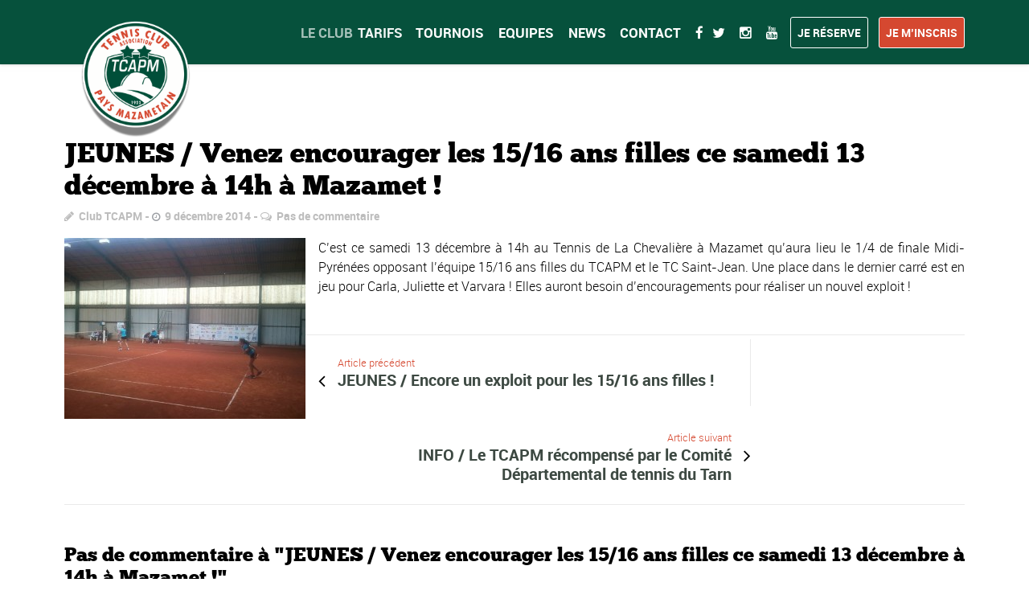

--- FILE ---
content_type: text/html; charset=UTF-8
request_url: http://www.tcapm.fr/2014/12/09/jeunes-venez-encourager-les-1516-ans-filles-ce-samedi-13-decembre-a-14h-a-mazamet/
body_size: 29774
content:
<!DOCTYPE html>
<!--[if lt IE 7]>      <html class="no-js lt-ie9 lt-ie8 lt-ie7"> <![endif]-->
<!--[if IE 7]>         <html class="no-js lt-ie9 lt-ie8"> <![endif]-->
<!--[if IE 8]>         <html class="no-js lt-ie9"> <![endif]-->
<!--[if gt IE 8]><!--> <html class="no-js" lang="fr-FR"> <!--<![endif]-->

    <head>

        <!-- GENERAL HEADER -->
        <meta content="width=device-width, initial-scale=1, maximum-scale=1, user-scalable=no" name="viewport">
        <meta content="black" name="apple-mobile-web-app-status-bar-style">
        <!--[if IE]><meta http-equiv="X-UA-Compatible" content="IE=edge,chrome=1"><![endif]-->

        <!-- THEME OPTIONS -->
        
        <!-- DYNAMIC HEAD -->
        	<!-- NATIVE HEADER STUFF -->

			
		<meta name='description' content='Terre de tennis !'>
        <meta charset="UTF-8">
        <link rel="pingback" href="http://www.tcapm.fr/xmlrpc.php" />

	<!-- FAVICON -->

        <link rel="shortcut icon" href="http://www.tcapm.fr/wp-content/uploads/2016/04/favicon.ico" />
        
	<!-- USER FONTS -->

	    	    	    	    	    	    	    	    	    
	<!-- OPEN GRAPH -->

		<meta property="og:type" content="article" /><meta property="og:url" content="http://www.tcapm.fr/2014/12/09/jeunes-venez-encourager-les-1516-ans-filles-ce-samedi-13-decembre-a-14h-a-mazamet/"/><meta property="og:site_name" content="TENNIS CLUB ASSOCIATION PAYS MAZAMETAIN" /><meta property="og:title" content="JEUNES / Venez encourager les 15/16 ans filles ce samedi 13 décembre à 14h à Mazamet !" /><meta property="og:description" content="C&#039;est ce samedi 13 décembre à 14h au Tennis de La Chevalière à Mazamet qu&#039;aura lieu le 1/4 de finale Midi-Pyrénées opposant l&#039;équipe 15/16 ans filles du TCAPM et le TC Saint-Jean. Une place dans le dernier carré est en jeu pour Carla, Juliette et Varvara ! Elles auront besoin d&#039;encouragements pour réaliser un nouvel exploit !" /><meta property="og:image" content="http://www.tcapm.fr/wp-content/uploads/2024/07/TCAPM-LOGO-POUR-SITE.png" />
        <!-- WORDPRESS MAIN HEADER CALL -->
        <title>JEUNES / Venez encourager les 15/16 ans filles ce samedi 13 décembre à 14h à Mazamet ! &#8211; TENNIS CLUB ASSOCIATION PAYS MAZAMETAIN</title>
<meta name='robots' content='max-image-preview:large' />
<link rel='dns-prefetch' href='//fonts.googleapis.com' />
<link rel="alternate" type="application/rss+xml" title="TENNIS CLUB ASSOCIATION PAYS MAZAMETAIN &raquo; Flux" href="https://www.tcapm.fr/feed/" />
<link rel="alternate" type="application/rss+xml" title="TENNIS CLUB ASSOCIATION PAYS MAZAMETAIN &raquo; Flux des commentaires" href="https://www.tcapm.fr/comments/feed/" />
<link rel="alternate" type="application/rss+xml" title="TENNIS CLUB ASSOCIATION PAYS MAZAMETAIN &raquo; JEUNES / Venez encourager les 15/16 ans filles ce samedi 13 décembre à 14h à Mazamet ! Flux des commentaires" href="https://www.tcapm.fr/2014/12/09/jeunes-venez-encourager-les-1516-ans-filles-ce-samedi-13-decembre-a-14h-a-mazamet/feed/" />
<script type="text/javascript">
window._wpemojiSettings = {"baseUrl":"https:\/\/s.w.org\/images\/core\/emoji\/14.0.0\/72x72\/","ext":".png","svgUrl":"https:\/\/s.w.org\/images\/core\/emoji\/14.0.0\/svg\/","svgExt":".svg","source":{"concatemoji":"http:\/\/www.tcapm.fr\/wp-includes\/js\/wp-emoji-release.min.js?ver=8b79d578d92551e77ecbd9b48f718810"}};
/*! This file is auto-generated */
!function(e,a,t){var n,r,o,i=a.createElement("canvas"),p=i.getContext&&i.getContext("2d");function s(e,t){p.clearRect(0,0,i.width,i.height),p.fillText(e,0,0);e=i.toDataURL();return p.clearRect(0,0,i.width,i.height),p.fillText(t,0,0),e===i.toDataURL()}function c(e){var t=a.createElement("script");t.src=e,t.defer=t.type="text/javascript",a.getElementsByTagName("head")[0].appendChild(t)}for(o=Array("flag","emoji"),t.supports={everything:!0,everythingExceptFlag:!0},r=0;r<o.length;r++)t.supports[o[r]]=function(e){if(p&&p.fillText)switch(p.textBaseline="top",p.font="600 32px Arial",e){case"flag":return s("\ud83c\udff3\ufe0f\u200d\u26a7\ufe0f","\ud83c\udff3\ufe0f\u200b\u26a7\ufe0f")?!1:!s("\ud83c\uddfa\ud83c\uddf3","\ud83c\uddfa\u200b\ud83c\uddf3")&&!s("\ud83c\udff4\udb40\udc67\udb40\udc62\udb40\udc65\udb40\udc6e\udb40\udc67\udb40\udc7f","\ud83c\udff4\u200b\udb40\udc67\u200b\udb40\udc62\u200b\udb40\udc65\u200b\udb40\udc6e\u200b\udb40\udc67\u200b\udb40\udc7f");case"emoji":return!s("\ud83e\udef1\ud83c\udffb\u200d\ud83e\udef2\ud83c\udfff","\ud83e\udef1\ud83c\udffb\u200b\ud83e\udef2\ud83c\udfff")}return!1}(o[r]),t.supports.everything=t.supports.everything&&t.supports[o[r]],"flag"!==o[r]&&(t.supports.everythingExceptFlag=t.supports.everythingExceptFlag&&t.supports[o[r]]);t.supports.everythingExceptFlag=t.supports.everythingExceptFlag&&!t.supports.flag,t.DOMReady=!1,t.readyCallback=function(){t.DOMReady=!0},t.supports.everything||(n=function(){t.readyCallback()},a.addEventListener?(a.addEventListener("DOMContentLoaded",n,!1),e.addEventListener("load",n,!1)):(e.attachEvent("onload",n),a.attachEvent("onreadystatechange",function(){"complete"===a.readyState&&t.readyCallback()})),(e=t.source||{}).concatemoji?c(e.concatemoji):e.wpemoji&&e.twemoji&&(c(e.twemoji),c(e.wpemoji)))}(window,document,window._wpemojiSettings);
</script>
<style type="text/css">
img.wp-smiley,
img.emoji {
	display: inline !important;
	border: none !important;
	box-shadow: none !important;
	height: 1em !important;
	width: 1em !important;
	margin: 0 0.07em !important;
	vertical-align: -0.1em !important;
	background: none !important;
	padding: 0 !important;
}
</style>
	<link rel='stylesheet' id='twb-open-sans-css' href='https://fonts.googleapis.com/css?family=Open+Sans%3A300%2C400%2C500%2C600%2C700%2C800&#038;display=swap&#038;ver=8b79d578d92551e77ecbd9b48f718810' type='text/css' media='all' />
<link rel='stylesheet' id='twb-global-css' href='http://www.tcapm.fr/wp-content/plugins/wd-facebook-feed/booster/assets/css/global.css?ver=1.0.0' type='text/css' media='all' />
<link rel='stylesheet' id='sbi_styles-css' href='http://www.tcapm.fr/wp-content/plugins/instagram-feed/css/sbi-styles.min.css?ver=6.6.1' type='text/css' media='all' />
<link rel='stylesheet' id='wp-block-library-css' href='http://www.tcapm.fr/wp-includes/css/dist/block-library/style.min.css?ver=8b79d578d92551e77ecbd9b48f718810' type='text/css' media='all' />
<style id='esf-fb-halfwidth-style-inline-css' type='text/css'>
/*!*************************************************************************************************************************************************************************************************************************************************!*\
  !*** css ./node_modules/css-loader/dist/cjs.js??ruleSet[1].rules[4].use[1]!./node_modules/postcss-loader/dist/cjs.js??ruleSet[1].rules[4].use[2]!./node_modules/sass-loader/dist/cjs.js??ruleSet[1].rules[4].use[3]!./src/halfwidth/style.scss ***!
  \*************************************************************************************************************************************************************************************************************************************************/
/**
 * The following styles get applied both on the front of your site
 * and in the editor.
 *
 * Replace them with your own styles or remove the file completely.
 */
.wp-block-create-block-easy-social-feed-facebook-carousel {
  background-color: #21759b;
  color: #fff;
  padding: 2px;
}

/*# sourceMappingURL=style-index.css.map*/
</style>
<style id='esf-fb-fullwidth-style-inline-css' type='text/css'>
/*!*************************************************************************************************************************************************************************************************************************************************!*\
  !*** css ./node_modules/css-loader/dist/cjs.js??ruleSet[1].rules[4].use[1]!./node_modules/postcss-loader/dist/cjs.js??ruleSet[1].rules[4].use[2]!./node_modules/sass-loader/dist/cjs.js??ruleSet[1].rules[4].use[3]!./src/fullwidth/style.scss ***!
  \*************************************************************************************************************************************************************************************************************************************************/
/**
 * The following styles get applied both on the front of your site
 * and in the editor.
 *
 * Replace them with your own styles or remove the file completely.
 */
.wp-block-create-block-easy-social-feed-facebook-carousel {
  background-color: #21759b;
  color: #fff;
  padding: 2px;
}

/*# sourceMappingURL=style-index.css.map*/
</style>
<style id='esf-fb-thumbnail-style-inline-css' type='text/css'>
/*!*************************************************************************************************************************************************************************************************************************************************!*\
  !*** css ./node_modules/css-loader/dist/cjs.js??ruleSet[1].rules[4].use[1]!./node_modules/postcss-loader/dist/cjs.js??ruleSet[1].rules[4].use[2]!./node_modules/sass-loader/dist/cjs.js??ruleSet[1].rules[4].use[3]!./src/thumbnail/style.scss ***!
  \*************************************************************************************************************************************************************************************************************************************************/
/**
 * The following styles get applied both on the front of your site
 * and in the editor.
 *
 * Replace them with your own styles or remove the file completely.
 */
.wp-block-create-block-easy-social-feed-facebook-carousel {
  background-color: #21759b;
  color: #fff;
  padding: 2px;
}

/*# sourceMappingURL=style-index.css.map*/
</style>
<link rel='stylesheet' id='classic-theme-styles-css' href='http://www.tcapm.fr/wp-includes/css/classic-themes.min.css?ver=8b79d578d92551e77ecbd9b48f718810' type='text/css' media='all' />
<style id='global-styles-inline-css' type='text/css'>
body{--wp--preset--color--black: #000000;--wp--preset--color--cyan-bluish-gray: #abb8c3;--wp--preset--color--white: #ffffff;--wp--preset--color--pale-pink: #f78da7;--wp--preset--color--vivid-red: #cf2e2e;--wp--preset--color--luminous-vivid-orange: #ff6900;--wp--preset--color--luminous-vivid-amber: #fcb900;--wp--preset--color--light-green-cyan: #7bdcb5;--wp--preset--color--vivid-green-cyan: #00d084;--wp--preset--color--pale-cyan-blue: #8ed1fc;--wp--preset--color--vivid-cyan-blue: #0693e3;--wp--preset--color--vivid-purple: #9b51e0;--wp--preset--gradient--vivid-cyan-blue-to-vivid-purple: linear-gradient(135deg,rgba(6,147,227,1) 0%,rgb(155,81,224) 100%);--wp--preset--gradient--light-green-cyan-to-vivid-green-cyan: linear-gradient(135deg,rgb(122,220,180) 0%,rgb(0,208,130) 100%);--wp--preset--gradient--luminous-vivid-amber-to-luminous-vivid-orange: linear-gradient(135deg,rgba(252,185,0,1) 0%,rgba(255,105,0,1) 100%);--wp--preset--gradient--luminous-vivid-orange-to-vivid-red: linear-gradient(135deg,rgba(255,105,0,1) 0%,rgb(207,46,46) 100%);--wp--preset--gradient--very-light-gray-to-cyan-bluish-gray: linear-gradient(135deg,rgb(238,238,238) 0%,rgb(169,184,195) 100%);--wp--preset--gradient--cool-to-warm-spectrum: linear-gradient(135deg,rgb(74,234,220) 0%,rgb(151,120,209) 20%,rgb(207,42,186) 40%,rgb(238,44,130) 60%,rgb(251,105,98) 80%,rgb(254,248,76) 100%);--wp--preset--gradient--blush-light-purple: linear-gradient(135deg,rgb(255,206,236) 0%,rgb(152,150,240) 100%);--wp--preset--gradient--blush-bordeaux: linear-gradient(135deg,rgb(254,205,165) 0%,rgb(254,45,45) 50%,rgb(107,0,62) 100%);--wp--preset--gradient--luminous-dusk: linear-gradient(135deg,rgb(255,203,112) 0%,rgb(199,81,192) 50%,rgb(65,88,208) 100%);--wp--preset--gradient--pale-ocean: linear-gradient(135deg,rgb(255,245,203) 0%,rgb(182,227,212) 50%,rgb(51,167,181) 100%);--wp--preset--gradient--electric-grass: linear-gradient(135deg,rgb(202,248,128) 0%,rgb(113,206,126) 100%);--wp--preset--gradient--midnight: linear-gradient(135deg,rgb(2,3,129) 0%,rgb(40,116,252) 100%);--wp--preset--duotone--dark-grayscale: url('#wp-duotone-dark-grayscale');--wp--preset--duotone--grayscale: url('#wp-duotone-grayscale');--wp--preset--duotone--purple-yellow: url('#wp-duotone-purple-yellow');--wp--preset--duotone--blue-red: url('#wp-duotone-blue-red');--wp--preset--duotone--midnight: url('#wp-duotone-midnight');--wp--preset--duotone--magenta-yellow: url('#wp-duotone-magenta-yellow');--wp--preset--duotone--purple-green: url('#wp-duotone-purple-green');--wp--preset--duotone--blue-orange: url('#wp-duotone-blue-orange');--wp--preset--font-size--small: 13px;--wp--preset--font-size--medium: 20px;--wp--preset--font-size--large: 36px;--wp--preset--font-size--x-large: 42px;--wp--preset--spacing--20: 0.44rem;--wp--preset--spacing--30: 0.67rem;--wp--preset--spacing--40: 1rem;--wp--preset--spacing--50: 1.5rem;--wp--preset--spacing--60: 2.25rem;--wp--preset--spacing--70: 3.38rem;--wp--preset--spacing--80: 5.06rem;--wp--preset--shadow--natural: 6px 6px 9px rgba(0, 0, 0, 0.2);--wp--preset--shadow--deep: 12px 12px 50px rgba(0, 0, 0, 0.4);--wp--preset--shadow--sharp: 6px 6px 0px rgba(0, 0, 0, 0.2);--wp--preset--shadow--outlined: 6px 6px 0px -3px rgba(255, 255, 255, 1), 6px 6px rgba(0, 0, 0, 1);--wp--preset--shadow--crisp: 6px 6px 0px rgba(0, 0, 0, 1);}:where(.is-layout-flex){gap: 0.5em;}body .is-layout-flow > .alignleft{float: left;margin-inline-start: 0;margin-inline-end: 2em;}body .is-layout-flow > .alignright{float: right;margin-inline-start: 2em;margin-inline-end: 0;}body .is-layout-flow > .aligncenter{margin-left: auto !important;margin-right: auto !important;}body .is-layout-constrained > .alignleft{float: left;margin-inline-start: 0;margin-inline-end: 2em;}body .is-layout-constrained > .alignright{float: right;margin-inline-start: 2em;margin-inline-end: 0;}body .is-layout-constrained > .aligncenter{margin-left: auto !important;margin-right: auto !important;}body .is-layout-constrained > :where(:not(.alignleft):not(.alignright):not(.alignfull)){max-width: var(--wp--style--global--content-size);margin-left: auto !important;margin-right: auto !important;}body .is-layout-constrained > .alignwide{max-width: var(--wp--style--global--wide-size);}body .is-layout-flex{display: flex;}body .is-layout-flex{flex-wrap: wrap;align-items: center;}body .is-layout-flex > *{margin: 0;}:where(.wp-block-columns.is-layout-flex){gap: 2em;}.has-black-color{color: var(--wp--preset--color--black) !important;}.has-cyan-bluish-gray-color{color: var(--wp--preset--color--cyan-bluish-gray) !important;}.has-white-color{color: var(--wp--preset--color--white) !important;}.has-pale-pink-color{color: var(--wp--preset--color--pale-pink) !important;}.has-vivid-red-color{color: var(--wp--preset--color--vivid-red) !important;}.has-luminous-vivid-orange-color{color: var(--wp--preset--color--luminous-vivid-orange) !important;}.has-luminous-vivid-amber-color{color: var(--wp--preset--color--luminous-vivid-amber) !important;}.has-light-green-cyan-color{color: var(--wp--preset--color--light-green-cyan) !important;}.has-vivid-green-cyan-color{color: var(--wp--preset--color--vivid-green-cyan) !important;}.has-pale-cyan-blue-color{color: var(--wp--preset--color--pale-cyan-blue) !important;}.has-vivid-cyan-blue-color{color: var(--wp--preset--color--vivid-cyan-blue) !important;}.has-vivid-purple-color{color: var(--wp--preset--color--vivid-purple) !important;}.has-black-background-color{background-color: var(--wp--preset--color--black) !important;}.has-cyan-bluish-gray-background-color{background-color: var(--wp--preset--color--cyan-bluish-gray) !important;}.has-white-background-color{background-color: var(--wp--preset--color--white) !important;}.has-pale-pink-background-color{background-color: var(--wp--preset--color--pale-pink) !important;}.has-vivid-red-background-color{background-color: var(--wp--preset--color--vivid-red) !important;}.has-luminous-vivid-orange-background-color{background-color: var(--wp--preset--color--luminous-vivid-orange) !important;}.has-luminous-vivid-amber-background-color{background-color: var(--wp--preset--color--luminous-vivid-amber) !important;}.has-light-green-cyan-background-color{background-color: var(--wp--preset--color--light-green-cyan) !important;}.has-vivid-green-cyan-background-color{background-color: var(--wp--preset--color--vivid-green-cyan) !important;}.has-pale-cyan-blue-background-color{background-color: var(--wp--preset--color--pale-cyan-blue) !important;}.has-vivid-cyan-blue-background-color{background-color: var(--wp--preset--color--vivid-cyan-blue) !important;}.has-vivid-purple-background-color{background-color: var(--wp--preset--color--vivid-purple) !important;}.has-black-border-color{border-color: var(--wp--preset--color--black) !important;}.has-cyan-bluish-gray-border-color{border-color: var(--wp--preset--color--cyan-bluish-gray) !important;}.has-white-border-color{border-color: var(--wp--preset--color--white) !important;}.has-pale-pink-border-color{border-color: var(--wp--preset--color--pale-pink) !important;}.has-vivid-red-border-color{border-color: var(--wp--preset--color--vivid-red) !important;}.has-luminous-vivid-orange-border-color{border-color: var(--wp--preset--color--luminous-vivid-orange) !important;}.has-luminous-vivid-amber-border-color{border-color: var(--wp--preset--color--luminous-vivid-amber) !important;}.has-light-green-cyan-border-color{border-color: var(--wp--preset--color--light-green-cyan) !important;}.has-vivid-green-cyan-border-color{border-color: var(--wp--preset--color--vivid-green-cyan) !important;}.has-pale-cyan-blue-border-color{border-color: var(--wp--preset--color--pale-cyan-blue) !important;}.has-vivid-cyan-blue-border-color{border-color: var(--wp--preset--color--vivid-cyan-blue) !important;}.has-vivid-purple-border-color{border-color: var(--wp--preset--color--vivid-purple) !important;}.has-vivid-cyan-blue-to-vivid-purple-gradient-background{background: var(--wp--preset--gradient--vivid-cyan-blue-to-vivid-purple) !important;}.has-light-green-cyan-to-vivid-green-cyan-gradient-background{background: var(--wp--preset--gradient--light-green-cyan-to-vivid-green-cyan) !important;}.has-luminous-vivid-amber-to-luminous-vivid-orange-gradient-background{background: var(--wp--preset--gradient--luminous-vivid-amber-to-luminous-vivid-orange) !important;}.has-luminous-vivid-orange-to-vivid-red-gradient-background{background: var(--wp--preset--gradient--luminous-vivid-orange-to-vivid-red) !important;}.has-very-light-gray-to-cyan-bluish-gray-gradient-background{background: var(--wp--preset--gradient--very-light-gray-to-cyan-bluish-gray) !important;}.has-cool-to-warm-spectrum-gradient-background{background: var(--wp--preset--gradient--cool-to-warm-spectrum) !important;}.has-blush-light-purple-gradient-background{background: var(--wp--preset--gradient--blush-light-purple) !important;}.has-blush-bordeaux-gradient-background{background: var(--wp--preset--gradient--blush-bordeaux) !important;}.has-luminous-dusk-gradient-background{background: var(--wp--preset--gradient--luminous-dusk) !important;}.has-pale-ocean-gradient-background{background: var(--wp--preset--gradient--pale-ocean) !important;}.has-electric-grass-gradient-background{background: var(--wp--preset--gradient--electric-grass) !important;}.has-midnight-gradient-background{background: var(--wp--preset--gradient--midnight) !important;}.has-small-font-size{font-size: var(--wp--preset--font-size--small) !important;}.has-medium-font-size{font-size: var(--wp--preset--font-size--medium) !important;}.has-large-font-size{font-size: var(--wp--preset--font-size--large) !important;}.has-x-large-font-size{font-size: var(--wp--preset--font-size--x-large) !important;}
.wp-block-navigation a:where(:not(.wp-element-button)){color: inherit;}
:where(.wp-block-columns.is-layout-flex){gap: 2em;}
.wp-block-pullquote{font-size: 1.5em;line-height: 1.6;}
</style>
<link rel='stylesheet' id='contact-form-7-css' href='http://www.tcapm.fr/wp-content/plugins/contact-form-7/includes/css/styles.css?ver=5.4' type='text/css' media='all' />
<link rel='stylesheet' id='ctf_styles-css' href='http://www.tcapm.fr/wp-content/plugins/custom-twitter-feeds/css/ctf-styles.min.css?ver=2.1.2' type='text/css' media='all' />
<link rel='stylesheet' id='easy-facebook-likebox-custom-fonts-css' href='http://www.tcapm.fr/wp-content/plugins/easy-facebook-likebox/frontend/assets/css/esf-custom-fonts.css?ver=8b79d578d92551e77ecbd9b48f718810' type='text/css' media='all' />
<link rel='stylesheet' id='easy-facebook-likebox-popup-styles-css' href='http://www.tcapm.fr/wp-content/plugins/easy-facebook-likebox/facebook/frontend/assets/css/esf-free-popup.css?ver=6.5.3' type='text/css' media='all' />
<link rel='stylesheet' id='easy-facebook-likebox-frontend-css' href='http://www.tcapm.fr/wp-content/plugins/easy-facebook-likebox/facebook/frontend/assets/css/easy-facebook-likebox-frontend.css?ver=6.5.3' type='text/css' media='all' />
<link rel='stylesheet' id='easy-facebook-likebox-customizer-style-css' href='https://www.tcapm.fr/wp-admin/admin-ajax.php?action=easy-facebook-likebox-customizer-style&#038;ver=6.5.3' type='text/css' media='all' />
<link rel='stylesheet' id='rs-plugin-settings-css' href='http://www.tcapm.fr/wp-content/plugins/revslider/public/assets/css/settings.css?ver=5.2.1' type='text/css' media='all' />
<style id='rs-plugin-settings-inline-css' type='text/css'>
#rs-demo-id {}
</style>
<link rel='stylesheet' id='sport_shortcodes_plugin_style-css' href='http://www.tcapm.fr/wp-content/plugins/sport-shortcodes-plugin/css/tc_shortCodes.css?ver=8b79d578d92551e77ecbd9b48f718810' type='text/css' media='all' />
<link rel='stylesheet' id='sport_shortcodes_plugin_flexslider_style-css' href='http://www.tcapm.fr/wp-content/plugins/sport-shortcodes-plugin/css/flexslider.css?ver=8b79d578d92551e77ecbd9b48f718810' type='text/css' media='all' />
<link rel='stylesheet' id='sport_widgets_plugin_style-css' href='http://www.tcapm.fr/wp-content/plugins/sport-widgets-plugin/css/style.css?ver=8b79d578d92551e77ecbd9b48f718810' type='text/css' media='all' />
<link rel='stylesheet' id='sport_widgets_plugin_morris_style-css' href='http://www.tcapm.fr/wp-content/plugins/sport-widgets-plugin/css/morris.css?ver=8b79d578d92551e77ecbd9b48f718810' type='text/css' media='all' />
<link rel='stylesheet' id='dashicons-css' href='http://www.tcapm.fr/wp-includes/css/dashicons.min.css?ver=8b79d578d92551e77ecbd9b48f718810' type='text/css' media='all' />
<link rel='stylesheet' id='sportspress-general-css' href='//www.tcapm.fr/wp-content/plugins/sportspress/assets/css/sportspress.css?ver=2.6.10' type='text/css' media='all' />
<link rel='stylesheet' id='sportspress-icons-css' href='//www.tcapm.fr/wp-content/plugins/sportspress/assets/css/icons.css?ver=2.6.8' type='text/css' media='all' />
<link rel='stylesheet' id='sportspress-roboto-css' href='//fonts.googleapis.com/css?family=Roboto%3A400%2C500&#038;subset=cyrillic%2Ccyrillic-ext%2Cgreek%2Cgreek-ext%2Clatin-ext%2Cvietnamese&#038;ver=2.3' type='text/css' media='all' />
<link rel='stylesheet' id='sportspress-style-css' href='//www.tcapm.fr/wp-content/plugins/sportspress/assets/css/sportspress-style.css?ver=2.3' type='text/css' media='all' />
<link rel='stylesheet' id='sportspress-style-ltr-css' href='//www.tcapm.fr/wp-content/plugins/sportspress/assets/css/sportspress-style-ltr.css?ver=2.3' type='text/css' media='all' />
<link rel='stylesheet' id='timetable_sf_style-css' href='http://www.tcapm.fr/wp-content/plugins/timetable/style/superfish.css?ver=8b79d578d92551e77ecbd9b48f718810' type='text/css' media='all' />
<link rel='stylesheet' id='timetable_style-css' href='http://www.tcapm.fr/wp-content/plugins/timetable/style/style.css?ver=8b79d578d92551e77ecbd9b48f718810' type='text/css' media='all' />
<link rel='stylesheet' id='timetable_event_template-css' href='http://www.tcapm.fr/wp-content/plugins/timetable/style/event_template.css?ver=8b79d578d92551e77ecbd9b48f718810' type='text/css' media='all' />
<link rel='stylesheet' id='timetable_responsive_style-css' href='http://www.tcapm.fr/wp-content/plugins/timetable/style/responsive.css?ver=8b79d578d92551e77ecbd9b48f718810' type='text/css' media='all' />
<link rel='stylesheet' id='timetable_font_lato-css' href='//fonts.googleapis.com/css?family=Lato%3A400%2C700&#038;ver=8b79d578d92551e77ecbd9b48f718810' type='text/css' media='all' />
<link rel='stylesheet' id='ffwd_frontend-css' href='http://www.tcapm.fr/wp-content/plugins/wd-facebook-feed/css/ffwd_frontend.css?ver=1.2.9' type='text/css' media='all' />
<link rel='stylesheet' id='ffwd_fonts-css' href='http://www.tcapm.fr/wp-content/plugins/wd-facebook-feed/css/fonts.css?ver=1.2.9' type='text/css' media='all' />
<link rel='stylesheet' id='ffwd_mCustomScrollbar-css' href='http://www.tcapm.fr/wp-content/plugins/wd-facebook-feed/css/jquery.mCustomScrollbar.css?ver=1.2.9' type='text/css' media='all' />
<link rel='stylesheet' id='rt-wls-css' href='http://www.tcapm.fr/wp-content/plugins/wp-logo-showcase/assets/css/wplogoshowcase.css?ver=1.3.33' type='text/css' media='all' />
<link rel='stylesheet' id='normalize-css' href='http://www.tcapm.fr/wp-content/themes/sport/css/normalize.min.css?ver=8b79d578d92551e77ecbd9b48f718810' type='text/css' media='all' />
<link rel='stylesheet' id='style-css' href='http://www.tcapm.fr/wp-content/themes/sport/style.css?ver=8b79d578d92551e77ecbd9b48f718810' type='text/css' media='all' />
<link rel='stylesheet' id='canon-sidr-style-css' href='http://www.tcapm.fr/wp-content/themes/sport/css/jquery.sidr.light.css?ver=8b79d578d92551e77ecbd9b48f718810' type='text/css' media='all' />
<link rel='stylesheet' id='isotope_style-css' href='http://www.tcapm.fr/wp-content/themes/sport/css/isotope.css?ver=8b79d578d92551e77ecbd9b48f718810' type='text/css' media='all' />
<link rel='stylesheet' id='flexslider_style-css' href='http://www.tcapm.fr/wp-content/themes/sport/css/flexslider.css?ver=8b79d578d92551e77ecbd9b48f718810' type='text/css' media='all' />
<link rel='stylesheet' id='font_awesome_style-css' href='http://www.tcapm.fr/wp-content/themes/sport/css/font-awesome.css?ver=8b79d578d92551e77ecbd9b48f718810' type='text/css' media='all' />
<link rel='stylesheet' id='countdown_style-css' href='http://www.tcapm.fr/wp-content/themes/sport/css/jquery.countdown.css?ver=8b79d578d92551e77ecbd9b48f718810' type='text/css' media='all' />
<link rel='stylesheet' id='owl_carousel_style-css' href='http://www.tcapm.fr/wp-content/themes/sport/js/owl-carousel/owl.carousel.css?ver=8b79d578d92551e77ecbd9b48f718810' type='text/css' media='all' />
<link rel='stylesheet' id='owl_carousel_theme_style-css' href='http://www.tcapm.fr/wp-content/themes/sport/js/owl-carousel/owl.theme.css?ver=8b79d578d92551e77ecbd9b48f718810' type='text/css' media='all' />
<link rel='stylesheet' id='responsive_style-css' href='http://www.tcapm.fr/wp-content/themes/sport/css/responsive.css?ver=8b79d578d92551e77ecbd9b48f718810' type='text/css' media='all' />
<link rel='stylesheet' id='fullwidth_style-css' href='http://www.tcapm.fr/wp-content/themes/sport/css/full.css?ver=8b79d578d92551e77ecbd9b48f718810' type='text/css' media='all' />
<link rel='stylesheet' id='fancybox_style-css' href='http://www.tcapm.fr/wp-content/themes/sport/js/fancybox/source/jquery.fancybox.css?ver=8b79d578d92551e77ecbd9b48f718810' type='text/css' media='all' />
<link rel='stylesheet' id='fancybox_buttons_style-css' href='http://www.tcapm.fr/wp-content/themes/sport/js/fancybox/source/helpers/jquery.fancybox-buttons.css?ver=8b79d578d92551e77ecbd9b48f718810' type='text/css' media='all' />
<link rel='stylesheet' id='esf-custom-fonts-css' href='http://www.tcapm.fr/wp-content/plugins/easy-facebook-likebox/frontend/assets/css/esf-custom-fonts.css?ver=8b79d578d92551e77ecbd9b48f718810' type='text/css' media='all' />
<link rel='stylesheet' id='esf-insta-frontend-css' href='http://www.tcapm.fr/wp-content/plugins/easy-facebook-likebox//instagram/frontend/assets/css/esf-insta-frontend.css?ver=8b79d578d92551e77ecbd9b48f718810' type='text/css' media='all' />
<link rel='stylesheet' id='esf-insta-customizer-style-css' href='https://www.tcapm.fr/wp-admin/admin-ajax.php?action=esf-insta-customizer-style&#038;ver=8b79d578d92551e77ecbd9b48f718810' type='text/css' media='all' />

	<style type="text/css">
	
	
	
	
/* ==========================================================================
   THEME COLOURS
   
   
   001. BODY BACKGROUND
   002. MAIN PLATE BACKGROUND
   003. MAIN TEXT
   004. LINKS
   005. LINK HOVER
   006. MAIN HEADINGS
   007. SECONDARY BODY TEXT
   008. TERTIARY BODY TEXT
   009. LOGO AS TEXT
   010. FEATURE COLOR 1
   011. FEATURE COLOR 2
   012. WHITE TEXT
   013. PRE HEADER BACKGROUND
   014. PRE HEADER TEXT	
   015. PRE HEADER TEXT HOVER
   016. HEADER BACKGROUND
   017. HEADER TEXT
   018. HEADER TEXT HOVER
   019. POST HEADER BACKGROUND
   020. POST HEADER TEXT
   021. POST HEADER TEXT HOVER
   022. PRE HEADER TERTIARY MENU BACKGROUND
   023. HEADER TERTIARY MENU BACKGROUND
   024. POST TERTIARY MENU BACKGROUND
   025. SIDR BACKGROUND
   026. SIDR TEXT
   027. SIDR TEXT HOVER
   028. SIDR BORDER
   029. BUTTON 1 BACKGROUND COLOR
   030. BUTTON 1 HOVER BACKGROUND COLOR
   031. BUTTON COLOR 1
   032. FEATURE BACKGROUND COLOR 2
   033. BUTTON 2 HOVER BACKGROUND COLOR
   034. BUTTON COLOR 2
   035. FEATURE BACKGROUND COLOR 3
   036. BUTTON 3 HOVER BACKGROUND COLOR
   037. BUTTON COLOR 3
   038. FEATURE BLOCK 1 BACKGROUND
   039. FEATURE BLOCK 2 BACKGROUND
   040. LITE BLOCKS BACKGROUND
   041 /042. FORM ELEMENTS
   043. MAIN BORDERS
   044. FOOTER BACKGROUND
   045. FOOTER HEADINGS
   046. FOOTER TEXT
   047. FOOTER TEXT HOVER
   048. FOOTER BORDERS
   049. FOOTER BUTTONS
   050. / 051. FOOTER FORMS
   052. FOOTER ALTERNATE BLOCK COLOR
   053. BASELINE BACKGROUND
   054. BASE TEXT
   055. BASE TEXT HOVER	   

   
   ========================================================================== */	
	
	
	
	
/* 
001. BODY BACKGROUND _________________________________________________________ */

 body.boxed-page{
   	background: #f1f1f1;
   	background: #ffffff!important;}







/* 
002. MAIN PLATE BACKGROUND ____________________________________________________ */

.outter-wrapper, .text-seperator-line h5, .comment-num, fieldset.boxy fieldset, .mosaic-backdrop, .tooltipster-default, 
ul.tab-nav li.active, .white-btn, a.white-btn, .white-btn:hover, a.white-btn:hover, .owlCustomNavigation .btn, .owlCustomNavigation .btn:hover, .pb_gallery .main .isotope_filter_menu li a, .boxed-page .tt_event_theme_page:before, .tt_event_theme_page, .main table.tt_timetable tr, .single-events, .pb_gallery .main .isotope_filter_menu li a

 /* WOO COMMERCE */,
 .woocommerce #payment div.payment_box, .woocommerce-page #payment div.payment_box, .woocommerce div.product .woocommerce-tabs ul.tabs li.active, .woocommerce #content div.product .woocommerce-tabs ul.tabs li.active, .woocommerce-page div.product .woocommerce-tabs ul.tabs li.active, .woocommerce-page #content div.product .woocommerce-tabs ul.tabs li.active
 
 /* BUDDYPRESS */,
 #buddypress div.item-list-tabs ul li.selected, #buddypress div.item-list-tabs ul li.current, #buddypress div.item-list-tabs ul li.selected a, #buddypress div.item-list-tabs ul li.current a, #buddypress .item-list-tabs.activity-type-tabs ul li.selected, #bbpress-forums div.odd, #bbpress-forums ul.odd
 
 /* EVENTS CALENDAR */,
 .tribe-events-list-separator-month span, .single-tribe_events .tribe-events-schedule .tribe-events-cost, .tribe-events-sub-nav li a
 
 /* TABLEPRESS */,
 .tablepress .even td
  {
   	background: #ffffff;  
   	background: #ffffff;}
	
	




	

/* 
003. MAIN TEXT ________________________________________________________________ */  

html, body, button, input, select, textarea, aside .tweet, ul.tab-nav li, ul.accordion li, .accordion-btn,  ul.toggle li, div.post-footer, .main-content .woocommerce-message, .lead, strong, b, pre, .tt_event_theme_page p, .tt_event_items_list li

/* WOO COMMERCE */,
.woocommerce-tabs .comment-text .description, #payment ul.payment_methods.methods p { 
	color: #3d4942;
   	color: #000000;}
	
	
	
	
	
	

/* 
004. LINKS ____________________________________________________________________ */  
a, .boxy blockquote cite, a h4, .tt_tabs_navigation li a{
	color: #3d4942;
	color: #3d4942;}

/* TABLEPRESS */
.dataTables_wrapper .dataTables_paginate a{
	color: #3d4942;
	color: #3d4942!important;}	
	
	
	
	
	

/* 
005. LINK HOVER _______________________________________________________________ */ 

.main a:hover,  #scrollUp:hover, .main h1 a:hover,  a:hover span,  .boxed h5, .main a:hover *, .icon-thirds li:hover em:before,  
h4 span, .boxed ul.social-link a:hover, .meta.option-set a.selected, .page-numbers.current, span.wpcf7-not-valid-tip, .current-cat,  .main .btn.white-btn:hover, .main a.btn.white-btn:hover, .main .owlCustomNavigation .btn:hover, .iconBlock .fa, .media_links a, .pb_gallery .main .isotope_filter_menu li a:hover,  .owlCustomNavigation .btn:hover,  a:hover, ul.tab-nav li:hover, ul.tab-nav li.active, h3.v_nav.v_active, h3.v_nav:hover, ul.sitemap li li a:before, .list-1 li:before, .list-2 li:before, .list-3 li:before, .list-4 li:before, #recaptcha_audio_play_again:before, #recaptcha_audio_download:before, .toggle-btn.active, .accordion-btn.active, a.toggle-btn:before,  a.accordion-btn:before, .boxy ul.social-link a:hover, .boxy .inner-box h5, .active-time a, .tooltip.fa, .event-table td.current-day b:first-child, .tooltipster-content .tt-date, .evt-price, ul.pagination li a.active, .widget-list.option-set li a.selected, .widget-list.option-set li a:hover, .paralax-block .big-count div, .big-count div span,

.tt_tabs_navigation li a:hover, .pb_gallery .main .isotope_filter_menu li a:hover, .page-template-page-gallery-php .gallery-filter li a.selected,
.breadcrumb-wrapper a:hover 

/* BBPRESS */,
#bbpress-forums #bbp-single-user-details #bbp-user-navigation li.current a

/* EVENTS CALENDAR */,
.tribe-events-list-separator-month span, .tribe-events-sub-nav li a, .tribe-events-tooltip .date-start.dtstart, .tribe-events-tooltip .date-end.dtend, .single-tribe_events .tribe-events-schedule .tribe-events-cost

/* TABLEPRESS */,
.paginate_button:hover:before, .paginate_button:hover:after, .dataTables_wrapper .dataTables_paginate a
{
	color: #ffba00;	
	color: #D54830;}

/* TABLEPRESS */
.dataTables_wrapper .dataTables_paginate a:hover
{
	color: #ffba00;	
	color: #D54830!important;}
	
	
	
	
	
	
	
	
	

/* 
006. MAIN HEADINGS ____________________________________________________________ */

 h1, h1 a, h2, h2 a, h3, h3 a, h4, h4 a, h5, h6, .feature-link, .icon-thirds li em:before, .countdown_amount,  .caption-cite, .sc_accordion-btn, .accordion-btn, .toggle-btn, .sc_toggle-btn, .text-seperator h5, .big-count div, .tt_event_theme_page h2, .tt_event_theme_page h5, .tt_responsive .tt_timetable.small .box_header, .tt_timetable th, .tt_timetable td, .tt_event_theme_page h4, .tt_event_theme_page h3, .type-cpt_project ul.meta li:first-child strong, .pb_gallery_preview ul.meta li:first-child strong, .page-template-page-gallery-php ul.meta li:first-child strong

/* WOO COMMERCE */,
.woocommerce ul.products li.product .price, .woocommerce-page ul.products li.product .price, .woocommerce table.cart a.remove:hover, .woocommerce #content table.cart a.remove:hover, .woocommerce-page table.cart a.remove:hover, .woocommerce-page #content table.cart a.remove:hover, .summary.entry-summary .price span,  .woocommerce div.product .woocommerce-tabs ul.tabs li a, .woocommerce #content div.product .woocommerce-tabs ul.tabs li a, .woocommerce-page div.product .woocommerce-tabs ul.tabs li a, .woocommerce-page #content div.product .woocommerce-tabs ul.tabs li a, mark

/* BBPRESS*/,
#bbpress-forums .bbp-forum-title, #bbpress-forums .bbp-topic-permalink

/* BUDDYPRESS */,
#buddypress .activity-meta a.bp-primary-action span

/* EVENTS CALENDAR */,
.single-tribe_events .tribe-events-schedule *
{
	color: #004720;
   	color: #000000;}
	
	
	
	
	



/* 
007. SECONDARY BODY TEXT _______________________________________________________ */

.lead, .boxy blockquote, blockquote.post-type-quote, blockquote{
	color: #1c2721;
	color: #1c2721;}







/* 
008. TERTIARY BODY TEXT _______________________________________________________ */
.meta.date, .rating:not(:checked) > label, .toggle-btn span, .rate-box strong, .star-rating > span,
.time-table tr td:first-child, .event-table td b:first-child, .widget .post-date, .widget .rss-date, .eol *, .paging .half.eol:after, .paging .half.eol:before,
 .paging .half.eol .meta, .breadcrumb-wrapper, .breadcrumb-wrapper a, .meta, .meta a,  caption, .wp-caption-text, .multi_navigation_hint, .tweet:before,  .white-btn, a.white-btn, aside .tweet .meta:before, .twitter_theme_design .tweet .meta:before, .post-type-tweet:before,   .owlCustomNavigation .btn, .sticky:before,
 .milestone-container .time-date, .approval_pending_notice

/* WOO COMMERCE */,
 .woocommerce-result-count, .woocommerce ul.products li.product .price del, .woocommerce-page ul.products li.product .price del, .summary.entry-summary .price del span,  .woocommerce .cart-collaterals .cart_totals p small, .woocommerce-page .cart-collaterals .cart_totals p small, .woocommerce .star-rating:before, .woocommerce-page .star-rating:before, .widget_shopping_cart_content .cart_list li .quantity

/* BBPRESS*/,
  .bbp-forum-header a.bbp-forum-permalink, .bbp-topic-header a.bbp-topic-permalink, .bbp-reply-header a.bbp-reply-permalink,
  #bbpress-forums .bbp-topic-header .bbp-meta a.bbp-topic-permalink, #bbpress-forums #bbp-single-user-details #bbp-user-navigation a

/* BUDDYPRESS */,
  #buddypress div#item-header div#item-meta

/* EVENTS CALENDAR */,
  .tribe-events-sub-nav li a:hover, .tribe-events-event-meta .tribe-events-venue-details, .tribe-events-thismonth div:first-child, .tribe-events-list-widget ol li .duration
  
  {
	color: #bdbdbd;
	color: #bdbdbd;}

/* TABLEPRESS */
.dataTables_wrapper .dataTables_paginate a.disabled {
	color: #bdbdbd;
	color: #bdbdbd!important;}







/* 
009. LOGO AS TEXT ____________________________________________________________ */
.logo.text{
	color: #ffffff;
	color: #ffffff;}










/* 
010. FEATURE COLOR 1 ____________________________________________________________ */

.feature-link:after, h1 span, h2 span, h1 span, h2 span, h3 span, h6 span,  .widget-footer .tab-nav li.active, .statistics li span,   ol > li:before, h3.v_active,   aside .tweet a, .twitter_theme_design .tweet a,  h3.fittext, .price-cell .inwrap:after,  .widget-footer .tab-content-block h3.v_nav.v_active,  .error[generated=true],  ul.pagination li a.active,  .main .feature-link:hover,  .highlight, .toolbar-search-btn:hover em, div.media_links a:hover, .main-container .countdown_section, .canon_animated_number h1, .feat-1,  a.feat-1, h1 span,  h2 span, h3 span, .highlight, .highlight:before, .highlight:after, a.feat-title:hover, .paging .meta, .paging .col-1-2:before, .paging .col-1-2:after,.tt_event_hours_count, .tt_event_url, .tt_items_list .value

 
 /* WOO COMMERCE */,
 .shipping_calculator h2 a, .woocommerce table.cart a.remove, .woocommerce #content table.cart a.remove, .woocommerce-page table.cart a.remove, .woocommerce-page #content table.cart a.remove, .woocommerce form .form-row .required, .woocommerce-page form .form-row .required, .woocommerce div.product .woocommerce-tabs ul.tabs li a:hover, .woocommerce #content div.product .woocommerce-tabs ul.tabs li a:hover, .woocommerce-page div.product .woocommerce-tabs ul.tabs li a:hover, .woocommerce-page #content div.product .woocommerce-tabs ul.tabs li a:hover, .woocommerce div.product .stock, .woocommerce #content div.product .stock, .woocommerce-page div.product .stock, .woocommerce-page #content div.product .stock, .woocommerce div.product .out-of-stock, .woocommerce #content div.product .out-of-stock, .woocommerce-page div.product .out-of-stock, .woocommerce-page #content div.product .out-of-stock
 
 /* BBPRESS*/,
 #bbpress-forums .bbp-forum-title:hover, #bbpress-forums .bbp-topic-permalink:hover, .bbp-forum-header a.bbp-forum-permalink:hover, .bbp-topic-header a.bbp-topic-permalink:hover, .bbp-reply-header a.bbp-reply-permalink:hover, #bbpress-forums .bbp-topic-header .bbp-meta a.bbp-topic-permalink:hover, #bbpress-forums #bbp-single-user-details #bbp-user-navigation li a:hover, .widget_display_stats dl dd strong
 
 /* BUDDYPRESS */,
 #buddypress div.item-list-tabs ul li.selected a, #buddypress div.item-list-tabs ul li.current a
 
 /* EVENTS CALENDAR */,
 #tribe-bar-collapse-toggle:hover
 
 
 /* TABLEPRESS */,
 .paginate_button.disabled:after, .paginate_button.disabled:before, .paginate_button:after, .paginate_button:before
{
	color: #14934d;
   	color: #D54830;}
span.sportrate, span.quoterate{
	color: #14934d;
	color: #D54830!important;}
	






/* 
011. FEATURE COLOR 2 ____________________________________________________________ */

.more:before, .comments .more:before, cite, .main ul li:before, .comment-reply-link:before, .comment-edit-link:before, #cancel-comment-reply-link:before,
ul.toggle .toggle-btn.active, .tab-nav li.active, .accordion-btn.active, .sc_accordion-btn.active, ul.accordion li a.accordion-btn:before, ul.toggle li a.toggle-btn:before, h4.fittext, .statistics li em, .price h3,  .price-cell:first-child p span, .price-cell:after, .tt_event_theme_page ul li:before

 /* WOO COMMERCE */,
 .woocommerce .star-rating span:before, .woocommerce-page .star-rating span:before ,
 
 .tribe-bar-active a
{
	color: #ffba00;	
   	color: #D54830;}








/* 
 012. WHITE TEXT ____________________________________________________________ */
 
 .parallax-block h4, .parallax-block h5, .callout-block h5, .widget-footer strong, .btn, input[type=button], input[type=submit], ol.graphs > li div, #menu-icon, .tp-caption.btn a, a.tp-button, #scrollUp, .feature-heading *,  .logo-text, .widget-footer .tab-nav li, nav li.donate.current-menu-item > a,  .timeline_load_more:hover h4, .main a.btn:hover, .price h3 span, .price-table-feature .price-cell.feature p, .price-table-feature .price-cell h3 span, .price-cell.feature h3, .price-cell h3 span, .widget-footer .tab-content-block h3.v_nav, .download-table .fa, .button, a.button:hover, a.btn:hover, .btn:hover .ficon, .ui-autocomplete li, .ui-autocomplete li a, .ui-state-focus, .iconBlock em.fa, .post-tag-cloud a:hover,.mosaic-overlay *, .sport-rs-heading, .sport-rs-text, .corner, .paralax-block.outter-wrapper blockquote, .price h3 span,  .price-cell:first-child p, td.active-time b:first-child, .paralax-block h1, .paralax-block h2, .paralax-block h3, .paralax-block h4, .paralax-block h5, .paralax-block h6, .paralax-block p, .paralax-block .big-count span 
 
 
 /* WOO COMMERCE */,
 .woocommerce span.onsale, .woocommerce-page span.onsale
 
 /* BBPRESS*/,
 #bbp_reply_submit, button.button, .bbp-pagination-links a.next.page-numbers, .bbp-pagination-links a.prev.page-numbers, .bbp-logged-in .button.logout-link
 
 /* BUDDYPRESS */,
 #buddypress button, #buddypress a.button, #buddypress input[type="submit"], #buddypress input[type="button"], #buddypress input[type="reset"], #buddypress ul.button-nav li a, #buddypress div.generic-button a, #buddypress .comment-reply-link, a.bp-title-button, #buddypress button:hover, #buddypress a.button:hover, #buddypress input[type="submit"]:hover, #buddypress input[type="button"]:hover, #buddypress input[type="reset"]:hover, #buddypress ul.button-nav li a:hover, #buddypress div.generic-button a:hover, #buddypress .comment-reply-link:hover, a.bp-title-button:hover, #buddypress #profile-edit-form ul.button-nav li a, .bp-login-widget-user-links .bp-login-widget-user-logout a
 
 /* EVENTS CALENDAR */,
 .tribe-events-event-cost span, a.tribe-events-read-more, a.tribe-events-read-more:hover, .tribe-events-list-widget .tribe-events-widget-link a
  {
 	color: #fff;
    color: #ffffff; }








/* 
013. PRE HEADER BACKGROUND ____________________________________________________________ */

.pre-header-container, .pre-header-container ul, .pre-header-container .nav ul, .outter-wrapper.search-header-container,
.pre-header-container .nav ul ul li:hover ul  {
	background: #1c2721;
   	background: #1c2721;}







/* 
014. PRE HEADER TEXT ____________________________________________________________ */

.pre-header-container, .pre-header-container a, .pre-header-container a *, .pre-header-container .hasCountdown * {
	color: #ffffff;
   	color: #06513C;}







/* 
015. PRE HEADER TEXT HOVER ____________________________________________________________ */

.pre-header-container a:hover, .pre-header-container a:hover *,
.pre-header-container li.current-menu-ancestor > a, 
.pre-header-container .sub-menu li.current-menu-ancestor > a:hover,  
.pre-header-container li.current-menu-item > a {
	color: #ffba00;
   	color: #D54830;}
	
	
	
	
	
	

/* 
016. HEADER BACKGROUND ____________________________________________________________ */

.outter-wrapper.header-container, .header-container .nav ul, .ui-autocomplete li, .price h3, ol.graphs > li div.grey-btn, .btn.grey-btn, .price-cell.feature, .header-container .nav ul ul li:hover ul  {
	background: #00632c;
   	background: #06513C;}







/* 
017. HEADER TEXT ____________________________________________________________ */

.header-container, .header-container a, .header-container a *, .header-container .hasCountdown *  {
	color: #ffffff;
   	color: #ffffff;}







/* 
018. HEADER TEXT HOVER ____________________________________________________________ */

.header-container a:hover, .header-container a:hover *,
.header-container li.current-menu-ancestor > a, 
.header-container .sub-menu li.current-menu-ancestor > a:hover,  
.header-container li.current-menu-item > a,
.ui-autocomplete li.ui-state-focus    {
	color: #ffba00;
   	color: #D54830;}
	
	



	

	

/* 
019. POST HEADER BACKGROUND ____________________________________________________________ */

.post-header-container, .post-header-container .nav ul,
.post-header-container .nav ul ul li:hover ul {
	background: #004720;
   	background: #ffffff;}







/* 
020. POST HEADER TEXT ____________________________________________________________ */

.post-header-container, .post-header-container a, .post-header-container a *, .post-header-container .hasCountdown *{
	color: #ffffff;
   	color: #06513C;}







/* 
021. POST HEADER TEXT HOVER ____________________________________________________________ */

.post-header-container a:hover, .post-header-container a:hover *,
.post-header-container li.current-menu-ancestor > a, 
.post-header-container .sub-menu li.current-menu-ancestor > a:hover,  
.post-header-container li.current-menu-item > a  {
	color: #ffba00;
   	color: #D54830;}
	
	
	
	
	

	

/* 
022. PRE HEADER TERTIARY MENU BACKGROUND _________________________________________________ */

 .pre-header-container ul ul.sub-menu ul.sub-menu, .pre-header-container ul li:hover ul ul:before{
	background: #003919;
   	background: #06513C;}







/* 
023. HEADER TERTIARY MENU BACKGROUND ____________________________________________________________ */

.header-container .nav li:hover ul ul, 
.header-container .nav li:hover ul ul:before, 
.tp-bullets.simplebullets.round .bullet{
	background: #003919;
   	background: #06513C;}







/* 
024. POST TERTIARY MENU BACKGROUND _________________________________________________ */

.post-header-container .nav li:hover ul ul, .post-header-container .nav li:hover ul ul:before{
	background: #003919;
   	background: #06513C;}
	
	
	
	
	

/* 
025. SIDR BACKGROUND ____________________________________________________________ */

.sidr {
	background: #1c2721;
   	background: #06513C;}






/* 
026. SIDR TEXT ____________________________________________________________ */

.sidr, .sidr a {
	color: #ffffff;
   	color: #ffffff;}






/* 
027. SIDR TEXT HOVER ____________________________________________________________ */

.sidr a:hover, .sidr a:hover *  {
	color: #ffba00;
   	color: #D54830;}






/* 
028. SIDR BORDER ____________________________________________________________ */

.sidr ul, .sidr li {
	border-color: #2d3a33!important;
		border-color: #2d3a33!important;}




/* 
029. BUTTON 1 BACKGROUND COLOR  _________________________________________________ */

.header-container .nav .donate a:hover, .feat-1, a.feat-1, .btn.feat-1, .btn.orange-btn, a.btn.orange-btn, .btn:hover, .btn.hover, a.btn:hover, input[type=button]:hover, input[type=submit]:hover, .btn.active, ol.graphs > li div, .tp-caption.btn a,  .purchase.default, .purchase:hover.default,  .tp-bullets.simplebullets.round .bullet.selected, .skin_earth .pb_supporters .btn,  .skin_corporate .price-table-feature .price-cell.last .btn:hover,  .skin_earth .price-table-feature .price-cell.last .btn:hover, .owl-theme .owl-controls .owl-page.active span, .owl-theme .owl-controls.clickable .owl-page:hover span, .search_controls li.search_control_search,  a.btn, button, .price h3, .price-cell:first-child, table td.active-time, .time-table tr:nth-child(n+1):nth-child(even) td.active-time, .event-table tr:nth-child(n+1):nth-child(even) td.active-time, .owl-controls .owl-page span

/* WOO COMMERCE */,
.woocommerce a.button:hover, .woocommerce button:hover, .woocommerce button.button:hover, .woocommerce input.button:hover, .woocommerce #respond input#submit:hover, .woocommerce #content input.button:hover, .woocommerce-page a.button:hover, .woocommerce-page button.button:hover, .woocommerce-page input.button:hover, .woocommerce-page #respond input#submit:hover, .woocommerce-page #content input.button:hover, .woocommerce .shop_table.cart td.actions .button, .woocommerce .shop_table.cart td.actions .button.alt:hover, .woocommerce .woocommerce-message a.button,  .product .cart button.single_add_to_cart_button:hover, #place_order:hover, .woocommerce span.onsale, .woocommerce-page span.onsale, .widget_price_filter .ui-slider .ui-slider-handle 

/* BBPRESS */,
#bbp_reply_submit:hover, button.button:hover, .bbp-pagination-links a.next.page-numbers:hover, .bbp-pagination-links a.prev.page-numbers:hover, .bbp-logged-in .button.logout-link:hover

/* BUDDYPRESS */,
#buddypress button:hover, #buddypress a.button:hover, #buddypress input[type="submit"]:hover, #buddypress input[type="button"]:hover, #buddypress input[type="reset"]:hover, #buddypress ul.button-nav li a:hover, #buddypress div.generic-button a:hover, #buddypress .comment-reply-link:hover, a.bp-title-button:hover, #buddypress #profile-edit-form ul.button-nav li a:hover, .bp-login-widget-user-logout a:hover

/* EVENTS CALENDAR */,
.tribe-events-read-more:hover, .tribe-events-list-widget .tribe-events-widget-link a:hover,  .tribe-events-event-cost span

/* GRAVITY FORMS */,
.gf_progressbar_percentage

/* Rev Slider */,
.tp-button.btn

{
	background: #00632c;
   	background: #06513C;}


	




/* 
030. BUTTON 1 HOVER BACKGROUND COLOR  _________________________________________________ */

.feat-1:hover, a.feat-1:hover, .btn.feat-1:hover, a.btn:hover, button:hover
{
	background: #1c2721;
   	background: #D54830;}







/* 
031. BUTTON COLOR 1 _________________________________________________ */
.feat-1, a.feat-1, .btn.feat-1, a.btn,  button, .active-time, .active-time a:hover, .active-time .evt-date, a.btn:hover, input[type=button]:hover, input[type=submit]:hover, button:hover
{
	color: #ffffff;
   	color: #ffffff;}
	



	


/* 
032. FEATURE BACKGROUND COLOR 2 _________________________________________________ */

.feat-2, a.feat-2, .btn.feat-2, input[type=button], input[type=submit], .flex-control-paging li a.flex-active, .price.price-feature h3,
ol.graphs > li div.feat-2, .tp-button.blue, .purchase.blue, .purchase:hover.blue, .price-table-feature .price-cell.feature,  a.tp-button, li.search_control_close,  .search_controls li.search_control_search:hover, .price-feature .btn, .price-feature a.btn, .ui-state-focus,
a.btn-2, button.btn-2

/* WOO COMMERCE */,
p.demo_store, .woocommerce a.button, .woocommerce button.button, .woocommerce input.button, .woocommerce #respond input#submit, .woocommerce #content input.button, .woocommerce-page a.button, .woocommerce-page button.button, .woocommerce-page input.button, .woocommerce-page #respond input#submit, .woocommerce-page #content input.button,  .woocommerce a.button.alt, .woocommerce button.button.alt, .woocommerce input.button.alt, .woocommerce #respond input#submit.alt, .woocommerce #content input.button.alt, .woocommerce-page a.button.alt, .woocommerce-page button.button.alt, .woocommerce-page input.button.alt, .woocommerce-page #respond input#submit.alt, .woocommerce-page #content input.button.alt, .woocommerce-message:before, .woocommerce .shop_table.cart td.actions .button.alt, .woocommerce .shop_table.cart td.actions .button:hover, .woocommerce .woocommerce-message a.button:hover

/* BBPRESS */,
#bbp_reply_submit, button.button, .bbp-logged-in .button.logout-link

/* BUDDYPRESS */,
#buddypress button, #buddypress a.button, #buddypress input[type="submit"], #buddypress input[type="button"], #buddypress input[type="reset"], #buddypress ul.button-nav li a, #buddypress div.generic-button a, #buddypress .comment-reply-link, a.bp-title-button, #buddypress #profile-edit-form ul.button-nav li a, .bp-login-widget-user-logout a

/* EVENTS CALENDAR */,
.tribe-events-list-widget .tribe-events-widget-link a, .tribe-events-read-more,
.tribe-events-calendar .tribe-events-has-events:after
{
	background: #ffba00;
   	background: #D54830;}







/* 
033. BUTTON 2 HOVER BACKGROUND COLOR  _________________________________________________ */

.feat-2:hover, a.feat-2:hover, .btn.feat-2:hover, a.btn-2:hover, .search_controls li.search_control_close:hover,
input[type=button]:hover,  input[type=submit]:hover, .price-feature .btn:hover, .price-feature a.btn:hover
{
	background-color: #00632c;
   	background: #06513C;}







/* 
034. BUTTON COLOR 2 _________________________________________________ */
.feat-2, a.feat-2, .btn.feat-2, .btn-2:hover, input[type=button], input[type=submit], .price.price-feature h3, .price-table-feature .price-cell.feature p span
{
	color: #ffffff;
   	color: #ffffff;}
	
		
		





/* 
035. FEATURE BACKGROUND COLOR 3 _________________________________________________ */

ol.graphs > li div.feat-3, .btn.feat-3, a.btn.feat-3, .feat-3,  .vert-line:before, .vert-line:after, .timeline_load_more:hover, .iconBlock em.fa, 
#pax, .purchase.darkgrey, .purchase:hover.darkgrey,  .btn-3, ul.tab-nav li, .vert-line, .owl-theme .owl-controls .owl-page span

/* BBPRESS */,
.bbp-pagination-links a.next.page-numbers, .bbp-pagination-links a.prev.page-numbers

/* WOO COMMERCE */,
.widget_price_filter .ui-slider .ui-slider-range
{
	background: #eaeaea;
   	background: #eaeaea;}








/* 
036. BUTTON 3 HOVER BACKGROUND COLOR  _________________________________________________ */

.feat-3:hover, a.feat-3:hover, .btn.feat-3:hover, .post-tag-cloud a:hover, .owl-controls .owl-page span:hover, .btn-3:hover, .owl-page.active span
{
	background: #ffba00;
   	background: #D54830;}







/* 
037. BUTTON COLOR 3 _________________________________________________ */

.feat-3, a.feat-3, .btn.feat-3, .owl-controls .owl-page span
{
	color: #505a54;
   	color: #505a54;}
	
	
	

	
	
/* 
038. FEATURE BLOCK 1 BACKGROUND  ___________________________________________ */

.feat-block-1

/* TABLEPRESS */,
table.tablepress tfoot th, table.tablepress thead th,
.tablepress .sorting:hover,
.tablepress .sorting_asc,
.tablepress .sorting_desc{
	background: #f4f4f4;
	background: #ffffff;}	




	
	
	
/* 
039. FEATURE BLOCK 2 BACKGROUND  ___________________________________________ */

.feat-block-2, .divider {
	background: #ececec;
	background: #ffffff;}
	





	


/* 
040. LITE BLOCKS BACKGROUND _________________________________________________ */

.price, .price-table, .timeline_load_more, .main table tr:nth-child(2n+1), .main table th, ul.sitemap li a, ul.ophours li:nth-child(2n+2), blockquote.post-type-quote,
table.table-style-1 tr:nth-child(2n+2), table.table-style-1 th, .boxy, .message.promo, .post-container .boxy, 
.boxy.author, ul.comments .odd, .post-tag-cloud a, .box-content, .price, .price-table, .price-cell:after,
.time-table tr:nth-child(n+1):nth-child(even) td, .event-table tr:nth-child(n+1):nth-child(even) td,
.mobile-table tr:nth-child(n+1):nth-child(even) td, .post-excerpt blockquote,  ul.tab-nav li,
ul.timeline > li, ul.tab-nav li.active, .tab-content-block, ul.comments .odd, ol.graphs > li,
.tt_timetable .row_gray, .breadcrumb-wrapper


/* BUDDYPRESS */,
#bbpress-forums li.bbp-header, #bbpress-forums div.even, #bbpress-forums ul.even, #bbpress-forums li.bbp-header, #bbpress-forums li.bbp-footer, #bbpress-forums div.bbp-forum-header, #bbpress-forums div.bbp-topic-header, #bbpress-forums div.bbp-reply-header

/* EVENTS CALENDAR */,
.tribe-events-sub-nav li a:hover, .tribe-events-loop .hentry, .tribe-events-tcblock, .tribe-events-loop .type-tribe_events,

/* TABLEPRESS */,
.tablepress .odd td, .tablepress .row-hover tr:hover td

{
	background-color: #f6f6f6;
   	background: #f7f7f7;}
	
	
	
	

/* 
041 /042. FORM ELEMENTS _________________________________________________ */

input[type=text],  input[type=email], input[type=password], textarea, input[type=tel],  input[type=range], input[type=url], input[type=number], input[type=search]

/* WOO COMMERCE */,
input.input-text, .woocommerce ul.products li.product, .woocommerce ul.products li.product.last .woocommerce-page ul.products li.product, .col2-set.addresses .address, .woocommerce-message, .woocommerce div.product .woocommerce-tabs ul.tabs li, .woocommerce #content div.product .woocommerce-tabs ul.tabs li, .woocommerce-page #content div.product .woocommerce-tabs ul.tabs li, .woocommerce #payment, .woocommerce-page #payment, .woocommerce-main-image img, input#coupon_code

/* BUDDYPRESS */,
#buddypress .item-list-tabs ul li, #buddypress .standard-form textarea, #buddypress .standard-form input[type="text"], #buddypress .standard-form input[type="text"], #buddypress .standard-form input[type="color"], #buddypress .standard-form input[type="date"], #buddypress .standard-form input[type="datetime"], #buddypress .standard-form input[type="datetime-local"], #buddypress .standard-form input[type="email"], #buddypress .standard-form input[type="month"], #buddypress .standard-form input[type="number"], #buddypress .standard-form input[type="range"], #buddypress .standard-form input[type="search"], #buddypress .standard-form input[type="tel"], #buddypress .standard-form input[type="time"], #buddypress .standard-form input[type="url"], #buddypress .standard-form input[type="week"], #buddypress .standard-form select, #buddypress .standard-form input[type="password"], #buddypress .dir-search input[type="search"], #buddypress .dir-search input[type="text"], #buddypress form#whats-new-form textarea, #buddypress div.activity-comments form textarea, #buddypress div.item-list-tabs ul li.selected a span, #buddypress div.item-list-tabs ul li.current a span

{
	background-color: #f6f6f6;
   	background: #f2f2f2;	color: #969ca5;
   	color: #969ca5;}

	
	
	
	
	
	
	





/* 
043. MAIN BORDERS _________________________________________________ */

hr, .right-aside, blockquote.right, fieldset, .main table, .main table th, .main table td, .main ul.meta li, .text-seperator .line em, .tab-nav li.active, .tab-content-block, .tab-nav li, ul.toggle li, .boxed ul.social-link, .btn.white-btn, a.btn.white-btn,  a.white-btn, #fittext2, caption, .wp-caption-text, .tab-content-block, h3.v_nav, .message.promo, ul.timeline > li, ul.accordion li, .timeline_load_more,  li.tl_right:before, li.tl_left:before, .widget.sport_fact p, .cpt_people .social-link, ul.toggle li:first-child, ul.accordion li:first-child, ul.sc_accordion li, .price-detail ul li, .price-detail ul li:last-child, .price-cell, .hr-temp, aside ul li, ul.link-list li, ul.statistics li, .multi_nav_control, .left-aside, .menuList .third, .menuList .half, .menuList .full, .menuList > .fourth, .post-tag-cloud a:first-child:after, blockquote, .owlCustomNavigation .btn, .pb_media .media_wrapper, .media_links, .pb_gallery .main .isotope_filter_menu li a, .text-seperator .line em, ul.ophours li, ul.ophours,
input[type=text],  input[type=email], input[type=password], textarea, input[type=tel],  input[type=range], input[type=url], input[type=number], input[type=search], .tc-page-heading, .paging, .paging .half.prev, blockquote.right, blockquote.left, .tt_event_page_right, .tt_upcoming_events_wrapper p.message, .page-template-page-gallery-php .gallery-filter li a, .tt_event_page_right ul li

/* WOO COMMERCE */,
ul.products li .price, ul.products li h3, .woocommerce #payment div.payment_box, .woocommerce-page #payment div.payment_box, .col2-set.addresses .address, p.myaccount_user, .summary.entry-summary .price,  .summary.entry-summary .price, .product_meta .sku_wrapper, .product_meta .posted_in, .product_meta .tagged_as, .product_meta span:first-child, .woocommerce-message, .related.products, .woocommerce .widget_shopping_cart .total, .woocommerce-page .widget_shopping_cart .total, .woocommerce div.product .woocommerce-tabs ul.tabs li, .woocommerce #content div.product .woocommerce-tabs ul.tabs li, .woocommerce-page div.product .woocommerce-tabs ul.tabs li, .woocommerce-page #content div.product .woocommerce-tabs ul.tabs li, .woocommerce div.product .woocommerce-tabs ul.tabs:before, .woocommerce #content div.product .woocommerce-tabs ul.tabs:before, .woocommerce-page div.product .woocommerce-tabs ul.tabs:before, .woocommerce-page #content div.product .woocommerce-tabs ul.tabs:before, .woocommerce div.product .woocommerce-tabs ul.tabs li.active, .woocommerce #content div.product .woocommerce-tabs ul.tabs li.active, .woocommerce-page div.product .woocommerce-tabs ul.tabs li.active, .woocommerce-page #content div.product .woocommerce-tabs ul.tabs li.active, .woocommerce #reviews #comments ol.commentlist li img.avatar, .woocommerce-page #reviews #comments ol.commentlist li img.avatar, .woocommerce #reviews #comments ol.commentlist li .comment-text, .woocommerce-page #reviews #comments ol.commentlist li .comment-text, .upsells.products, .woocommerce #payment ul.payment_methods, .woocommerce-page #payment ul.payment_methods, .woocommerce form.login, .woocommerce form.checkout_coupon, .woocommerce form.register, .woocommerce-page form.login, .woocommerce-page form.checkout_coupon, .woocommerce-page form.register,
 .widget_price_filter .price_slider_wrapper .ui-widget-content

/* BBPRESS */,
#bbp-user-navigation ul li, .widget_display_stats dl dt, .widget_display_stats dl dd, #bbpress-forums ul.bbp-lead-topic, #bbpress-forums ul.bbp-topics, #bbpress-forums ul.bbp-forums, #bbpress-forums ul.bbp-replies, #bbpress-forums ul.bbp-search-results, #bbpress-forums li.bbp-body ul.forum, #bbpress-forums li.bbp-body ul.topic, #bbpress-forums li.bbp-header, #bbpress-forums li.bbp-footer, div.bbp-forum-header, div.bbp-topic-header, div.bbp-reply-header,

/* BUDDYPRESS */
#buddypress .item-list-tabs ul li, #buddypress #item-nav .item-list-tabs ul, #buddypress div#subnav.item-list-tabs, #buddypress #subnav.item-list-tabs li, #bp-login-widget-form, #buddypress #members-directory-form div.item-list-tabs ul li, #buddypress #members-directory-form div.item-list-tabs ul, #buddypress .activity-comments ul li, #buddypress div.activity-comments > ul > li:first-child, #buddypress .item-list-tabs.activity-type-tabs ul, #buddypress div.item-list-tabs ul li a span,

/* EVENTS CALENDAR */
#tribe-bar-form, #tribe-bar-views, .tribe-events-list-separator-month, .tribe-events-loop .hentry, .tribe-events-loop .type-tribe_events, .tribe-events-sub-nav li a, .events-archive.events-gridview #tribe-events-content table .vevent, .single-tribe_events .tribe-events-schedule, .tribe-events-single-section.tribe-events-event-meta, .single-tribe_events #tribe-events-footer, .tribe-events-list-widget ol li, .tribe-events-tcblock,

/* GRAVITY FORMS */
.gf_progressbar 
 {
	border-color: #eaeaea!important;
   	border-color: #eaeaea!important;}



	




/* 
044. FOOTER BACKGROUND _________________________________________________ */

.widget-footer, .widget-footer table {
	background: #004720;
   	background: #06513C;}







/* 
045. FOOTER HEADINGS _________________________________________________ */

.widget-footer h3, .time-date, .footer-wrapper h1, .footer-wrapper h2, .footer-wrapper h3, .footer-wrapper strong
{
	color: #ffffff;
   	color: #ffffff;}








/* 
046. FOOTER TEXT _________________________________________________ */
	
.widget-footer, .widget-footer .tweet, .widget-footer a, .widget-footer ul.accordion li, .widget-footer blockquote, .widget-footer .tweet a, .widget-footer .tweet a *, .widget-footer cite, .footer-wrapper, .footer-wrapper a 
{
	color: #f0f6f3;
   	color: #f0f6f3;}







/* 
047. FOOTER TEXT HOVER _________________________________________________ */

.widget-footer a:hover, .widget-footer ul li:before,  .widget-footer .tweet:before,  .widget-footer .tweet > p:before,  
.widget-footer ul.social-link a:hover em:before, .widget-footer .tweet a:hover, .widget-footer .tweet a:hover *, .footer-wrapper a:hover, .footer-wrapper ul li:before
 {
	color: #ffba00;
   	color: #D54830;}
	






/* 
048. FOOTER BORDERS  _________________________________________________ */

.widget-footer ul.tab-nav li, .widget-footer .tab-content-block, .widget-footer ul.accordion li, .widget-footer ul.link-list li, .widget-footer ul.statistics li, .widget-footer #bp-login-widget-form, .widget-footer .bbp-login-form fieldset, .widget-footer fieldset, .widget-footer .widget_display_stats dl dd, .widget-footer table, .widget-footer table th, .widget-footer table td, .widget-footer caption, .widget-footer .tab-content-block h3.v_nav, .widget-footer ul li, .widget-footer ul, .footer-wrapper .tag-cloud a,  .footer-wrapper .col-1-5, .footer-wrapper ul.list-1 li, .footer-wrapper ul.list-2 li, .footer-wrapper ul.list-3 li, .footer-wrapper .wrapper > .col-1-2, .footer-wrapper .wrapper > .col-1-3, .footer-wrapper .wrapper > .col-1-4, .footer-wrapper .wrapper > .col-1-5, .footer-wrapper .wrapper > .col-2-3, .footer-wrapper .wrapper > .col-3-4, .footer-wrapper .wrapper > .col-2-5, .footer-wrapper .wrapper > .col-3-5,
.footer-wrapper .wrapper > .col-4-5

{
	border-color: #255f3f!important;
   	border-color: #ffffff!important;}
@media only screen and (max-width: 768px) { 
	.widget-footer .widget{
		border-color: #255f3f!important;
		border-color: #ffffff!important;	}

}





/* 
049. FOOTER BUTTONS _________________________________________________ */

.widget-footer a.btn, .widget-footer .btn{
	background: #ffba00;
	background: #D54830;}







/* 
050. / 051. FOOTER FORMS  _________________________________________________ */

.widget-footer input[type=text], .widget-footer input[type=search],  .widget-footer input[type=email], .widget-footer input[type=password], .widget-footer input[type=tel], .widget-footer textarea{
	background: #003919;
   	background: #06513C;	color: #f0f6f3;
   	color: #f0f6f3;}







/* 
052. FOOTER ALTERNATE BLOCK COLOR  _________________________________________________ */

.widget-footer input[type=text]:focus,  .widget-footer input[type=email]:focus, .widget-footer input[type=password]:focus, .widget-footer ul.tab-nav li, .widget-footer input[type=tel]:focus, .widget-footer textarea:focus,  .widget-footer .tab-content-block h3.v_nav, .pb_posts_graph {
	background: #1c2721;
   	background: #06513C;}
	
	
	





/* 
053. BASELINE BACKGROUND _________________________________________________ */

div.post-footer, .widget-footer ul.tab-nav li.active, .widget-footer .tab-content-block, .widget-footer table th, .widget-footer table tr:nth-child(2n+1), .widget-footer .tab-content-block h3.v_nav.v_active, .base-wrapper{
	background: #1c2721;
   	background: #1c2721;}





/* 
054. BASE TEXT _____________________________________________________________ */
div.post-footer *{
	color: #ffffff;
	color: #ffffff;}





/* 
055. BASE TEXT HOVER  ______________________________________________________ */
div.post-footer a:hover, div.post-footer ul.social-link a:hover em:before{
	color: #ffba00;
	color: #D54830;}







	
	
	
	
	
	
	
	
	
	
	
	
	
	/* ==========================================================================
	   HEADER
	   ========================================================================== */
	
	/* LOGO MAX WIDTH */

		.logo{
			max-width: 135px; 
			max-width: 180px;		}

	/* HEADER PADDING*/

		.header-container .wrapper{
			padding-top: 0px;
			padding-top: 0px;
			padding-bottom: 0px;
			padding-bottom: 0px;		}   

	/* HEADER ELEMENTS POSITIONING */

		.main-header.left {
			position: relative;	
			top: 0px;
						left: 0px;
					}

		.main-header.right {
			position: relative;	
			top: 0px;
			top: 15px;			right: 0px;
					}

	/* TEXT AS LOGO SIZE */

		.logo-text {
			font-size: 28px;		}


	/* ANIMATE MENUS */

		.nav > li {
			opacity: 0;
			left: 40px;		}












	/* ==========================================================================
		Theme Fonts
	========================================================================== */



		
		/* ----------------------------------------||||||||| BODY TEXT |||||||||||------------------------------------------------ */
		/* ----------------------------------------------------------------------------------------------------------------------- */
		
		/* BODY TEXT */  
		body, ul.accordion li, #bbpress-forums, .main .fa *, .pre-header-container nav a, .tt_event_theme_page p, .tt_event_items_list li, .tt_upcoming_events li .tt_upcoming_events_event_container .tt_upcoming_events_hours, table.tt_timetable, .tt_responsive .tt_timetable.small .tt_items_list a, .tt_responsive .tt_timetable.small .tt_items_list span, .single-cpt_people ul.meta li.person-info, .single-cpt_people ul.meta li.person-info li,
		.sidr #nav-wrap a, .sticky-header-wrapper .countdown 
		
		/* BBRESS */,
		.bbp-topic-header .bbp-meta, #bbpress-forums .bbp-topic-header .bbp-meta a.bbp-topic-permalink {
			 font-family: 'robotolight';
					}
		
		
		
		
		
		/* ----------------------------------------||||||||| QUOTE TEXT |||||||||||------------------------------------------------ */
		/* ------------------------------------------------------------------------------------------------------------------------ */
		
		/* QUOTE TEXT */   
		blockquote, .tweet, .post-type-quote, .tweet b, aside .tweet, .widget-footer .tweet, .post-type-tweet, .parallax-block h4, .parallax-block h5, .callout-block h5,
		
		/* BUDDYPRESS */
		#buddypress div#item-header div#item-meta
		{
			 font-family: 'antic_slabregular';
					}
		
		
		
		
		/* ----------------------------------------||||||||| LEAD TEXT |||||||||||------------------------------------------------- */
		/* ------------------------------------------------------------------------------------------------------------------------ */
		
		/* LEADIN TEXT */ 
		.lead{
			   font-family: 'robotolight';
					}
		
		
		
		
		
		/* ----------------------------------------||||||||| LOGO TEXT |||||||||||------------------------------------------------- */
		/* ------------------------------------------------------------------------------------------------------------------------ */
		
		/* LOGO TEXT */
		.logo-text{
			 font-family: 'chunkfiveregular';
					}
		
		
		
		
		/* ----------------------------------------||||||||| BOLD TEXT |||||||||||------------------------------------------------- */
		/* ------------------------------------------------------------------------------------------------------------------------ */
					
		/* BOLD TEXT */ 
		strong, h5, h6, b, .more, ol > li:before, .comment-reply-link, .comment-edit-link, ul.pagination li, ul.paging li, ul.page-numbers li, .link-pages p, #comments_pagination, ol.graphs > li, label, .feature-link, legend, ul.tab-nav li, h6.meta, .main table th, .widget_rss ul li a.rsswidget, ul.sitemap > li > a, .tt_upcoming_events li .tt_upcoming_events_event_container,  .tt_event_theme_page h5, .tt_timetable .event a, .tt_timetable .event .event_header, .tt_responsive .tt_timetable.small .box_header, .page-template-page-gallery-php .gallery-filter li a,  ul.canon_breadcrumbs, ul.canon_breadcrumbs a, ul.page-numbers li a.page-numbers,
		
		/* WOO COMMERCE*/
		.woocommerce span.onsale, .woocommerce-page span.onsale,
		
		/* BBPRESS*/
		#bbpress-forums .bbp-forum-title, #bbpress-forums .bbp-topic-permalink, #bbpress-forums div.bbp-forum-title h3, #bbpress-forums div.bbp-topic-title h3, #bbpress-forums div.bbp-reply-title h3, .bbp-pagination-links a, .bbp-pagination-links span.current,
		
		/* BUDDYPRESS */
		#buddypress .activity-meta a.bp-primary-action span
		
		/* TABLEPRESS */,
		.dataTables_paginate a
		  {
			 font-family: 'robotomedium';
					}
		
		
		
		
		
		/* ----------------------------------------||||||||| BUTTON TEXT |||||||||||------------------------------------------------- */
		/* -------------------------------------------------------------------------------------------------------------------------- */
		
		/* BUTTON TEXT */
		.btn, .tp-button, ol.graphs > li, .btn, input[type=button], input[type=submit], .button, .tt_tabs_navigation li a, .responsive-menu-button,
		
		/* BUDDYPRESS */
		 #buddypress #profile-edit-form ul.button-nav li a, .bp-login-widget-user-logout a, #buddypress button, #buddypress a.button, #buddypress input[type="submit"], #buddypress input[type="button"], #buddypress input[type="reset"], #buddypress ul.button-nav li a, #buddypress div.generic-button a, #buddypress .comment-reply-link, a.bp-title-button, #buddypress #profile-edit-form ul.button-nav li a, .bp-login-widget-user-logout a, .tt_timetable .hours,
		 
		 /* EVENTS CALENDAR */
		 .tribe-events-read-more, .tribe-events-list-widget .tribe-events-widget-link a,
		 
		 /* REVOLUTION SLIDER */
		 a.tp-button
		 {
			font-family: 'robotomedium';
					}
		
		
		
		
		
		/* ----------------------------------------||||||||| ITALIC TEXT |||||||||||------------------------------------------------- */
		/* -------------------------------------------------------------------------------------------------------------------------- */
		
		/* ITALIC TEXT */ 
		.error[generated=true], .wp-caption-text, span.wpcf7-not-valid-tip{
			 font-family: 'robotolight_italic';
					}
		
		
		
		
		
		/* ----------------------------------------||||||||| MAIN HEADINGS TEXT |||||||||||------------------------------------------------- */
		/* --------------------------------------------------------------------------------------------------------------------------------- */
		
		/* MAIN HEADING TEXT */ 
		h1, h2, h3, .coms h4, .countdown_section, blockquote.bq2 cite, .widget-footer h3, .callout-block h4, .text-seperator h5,  cite,
		.price-cell:first-child p span, .tt_event_theme_page h2,  h5.box_header, .tt_event_theme_page h3, .type-cpt_project ul.meta li:first-child strong,
		.pb_gallery_preview ul.meta li:first-child strong, .page-template-page-gallery-php ul.meta li:first-child strong
		
		 /* EVENTS CALENDAR */,
		.tribe-events-tooltip h4, .single-tribe_events .tribe-events-schedule .tribe-events-cost
		{
			 font-family: 'chunkfiveregular';
					}
		
		
		
		
		
		/* ----------------------------------------||||||||| SECOND HEADINGS TEXT |||||||||||------------------------------------------------- */
		/* ----------------------------------------------------------------------------------------------------------------------------------- */
		
		/* SECOND HEADINGS TEXT */
		 h4, h5, h3 label, h6, .sc_accordion-btn, .accordion-btn, .toggle-btn, .sc_toggle-btn, .canon_animated_number h1, .countdown_amount, h4.fittext,  .price h3 span,
		 .price-cell:first-child p, .tt_event_theme_page h4
		{
			  font-family: 'robotobold';
					}
		
		
		
		
		
		
		/* ----------------------------------------------------||||||||| NAV TEXT |||||||||||------------------------------------------------- */
		/* ----------------------------------------------------------------------------------------------------------------------------------- */
		
		/* NAV STYLE TEXT */ 
		.nav a, #menu-icon, .main ul.meta li, .boxed h5, .feature-heading p.heading, ul.statistics li, 
		ul.comments h5, ul.comments h6, .error[generated=true], .corner-date, h3.title, .tab-content-block h3.v_nav,  
		
		/* BBPRESS */
		#bbpress-forums .forum-titles li, .forums.bbp-replies li.bbp-header div, .forums.bbp-replies li.bbp-footer div, #bbpress-forums .forums.bbp-search-results li.bbp-header div, #bbpress-forums .forums.bbp-search-results li.bbp-footer div, #bbpress-forums #bbp-user-wrapper h2.entry-title, #bbpress-forums #bbp-single-user-details #bbp-user-navigation a, .bbp-logged-in h4, .widget_display_stats dl dt,
		
		/* BUDDYPRESS */
		#buddypress .item-list-tabs ul li, #buddypress table th, #buddypress table tr td.label, .widget.buddypress .bp-login-widget-user-links > div.bp-login-widget-user-link a, #buddypress div.activity-comments form div.ac-reply-content a,
		
		/* EVENTS CALENDAR */
		.tribe-events-list-separator-month span, .tribe-events-sub-nav li a, .tribe-events-event-cost span, .tribe-events-event-meta .time-details, .tribe-events-event-meta .tribe-events-venue-details *, .tribe-events-tooltip .date-start.dtstart, .tribe-events-tooltip .date-end.dtend, .tribe-events-list-widget ol li .duration
		 {
			font-family: 'robotobold';
					}
		
		
		
		
		
		/* ----------------------------------------------------||||||||| NAV TEXT |||||||||||------------------------------------------------- */
		/* ----------------------------------------------------------------------------------------------------------------------------------- */
		
		/* WIDGET FOOTER TEXT */ 
		.widget-footer, footer, .widget-footer ul.accordion li {
			font-family: 'robotolight';
					}
		
		
		
		
		
		
		
		
		
		
		
		
		
		
	/* ==========================================================================
	   Background
	   ========================================================================== */
		   
		 /*Background Option for Site */
		body.boxed-page{
			background-image: url("http://www.tcapm.fr/wp-content/themes/sport/img/patterns/tile.png")!important;			background-repeat: repeat!important;			background-attachment: fixed!important;			background-position: top center;
					} 

		body div {
			cursor: auto;	
		}
		
		 

		    
	/* ==========================================================================
	   FINAL CALL CSS
	   ========================================================================== */
		   
		
		/* FINAL CALL CSS */
		.header-container ul a {
    padding: 0.3em .15em 0.5em;
}
.px_action_button {
    padding: .4rem 0;
}
.px_action_button a {
    border-radius: 3px;
    font-size: .9rem !important;
    padding: 0.5rem !important;
    border: 1px solid #fff;
    color: #fff;
    background: #D54830;
}
.px_action_button a:hover {
    border: 1px solid ##D54830;
    color: #C1481A;
    background: #fff;
}
.px_action_button.green a {
    border: 1px solid #fff;
    color: #fff;
    background: #074F3B;
}
.px_action_button.green a:hover {
    border: 1px solid #074F3B;
    color: #20443f;
    background: #fff;
}
.header-container ul li {
    margin: 0 .2em;
}
aside.right-aside.fourth.last {
    padding-right: 1em !important;
    background: #D8D9DA;
    border: 0;
}
.main-header.left {
  height: 80px;
}
.header-container ul > li {
  padding-left: .2em;
  padding-right: .2em;
}
.px_menu_facebook {
margin-right: 0 !important;
}
.px_menu_twitter {
margin-left: 0 !important;
}
@media (max-width: 768px) {
  .main-header.left {
    height: inherit;
  }
  #header_logo .logo {
    max-width: 65px;
  }
}
.sticky-header-wrapper {
  border-bottom: 10px solid #FEFEFE;
}
table.sp-event-blocks.sp-data-table.sp-paginated-table {
  border: 0;
}
table.sp-event-blocks.sp-data-table.sp-paginated-table td {
  padding-left: 0;
  border-left: 0;
  border-top: 0;
  border-right: 0;
  padding-right: 0;
}
.sp-event-blocks .team-logo {
  display: none;
}
.sp-event-blocks .sp-event-date, .sp-event-blocks .sp-event-time, .sp-event-blocks .sp-event-results, .sp-event-blocks .sp-event-title {
  font-family: 'robotolight';
  font-size: .8em;
  font-style: italic;
  line-height: 1;
  text-align: left;
}
.widget .sp-event-blocks .sp-event-title {
  font-size: .8em;
  font-style: normal;
  margin: 0;
}
.outter-wrapper.header-container {
  position: relative;
  z-index: 15;
  box-shadow: 0 1px 3px rgba(0, 0, 0, 0.15);
  -moz-box-shadow: 0 1px 3px rgba(0, 0, 0, 0.15);
  -webkit-box-shadow: 0 1px 3px rgba(0, 0, 0, 0.15);
}
.feature hr {
  border-width: 0;
}
.header-container ul.nav > li > a {
  text-transform: uppercase;
}
.logo {
  padding-top: .5em;
  padding-bottom: .5em;
}
.sp-event-blocks .sp-row {
  line-height: 1;
}
.sp-event-blocks .sp-row .sp-event-date {
  display: inline;
}
.sp-event-blocks .sp-row .sp-event-date:after {
  content: " - ";
}
.sp-event-blocks .sp-row .sp-event-results {
  display: none;
}
.sp-event-blocks .sp-row .sp-event-title {
  display: inline;
}
.post h1 {
  margin-top: 60px;
}
.px_block {
   margin-bottom: 20px;
   margin-top: 20px;
  padding-bottom: 50px;
  padding-top: 50px;
}
.px_block h1 {
border-bottom: 2px solid;
    font-size: 3rem;
    text-align: center;
    text-transform: uppercase;
    margin-bottom: 50px;
    font-family: 'robotolight';
    padding: 20px;
}
.px_block hr { display: none; }
.px_block h1 + p {
  text-align: center;
margin-bottom: 50px;
}
.px_block_first {
  margin-top: 0px;
}
.px_block_up {
    background: rgba(0,0,0,.05);
    box-shadow: 0px 0px 25px 0px rgba(0,0,0,0.5);
}
.px_block .price {
    background: rgba(0,0,0,.1);
    border-radius: 5px;
}
.px_block h3{
    background: none;
color: #D64830;
padding-bottom: 0;
}
.px_block h3 span{
color: #05513C;
}
.px_block h3 > span > span{
    display: block;
margin-bottom: 15px;
}
.px_block ul li {
    border-color: rgba(0,0,0,.1) !important;
}
.px_block ul li:last-child {
    border-color: rgba(0,0,0,.1) !important;
}
.px_block .price-detail p {
    margin-top: 0;
}
.px_block .price-detail a {
    background: none;
   color: #D54830;
border: 1px solid;
border-radius: 3px;
text-transform: uppercase;
font-size: .8rem;
}
.px_block .price-detail a:hover {
    background: #D54830;
   color: #fff;
border-color: #D54830;
}
.page-id-3414 .outter-wrapper.feature {
  display: none;
}
.page-id-3431 .outter-wrapper.feature {
  display: none;
}
.page-id-3437 .outter-wrapper.feature {
  display: none;
}
.page-id-3027 h1 {
   display: none;
}
.page-id-3027 aside.right-aside.fourth.last {
   background: none;
  margin-top: 30px;
}
.px_tournoi {
  padding-top: 80px;
  padding-bottom: 80px;
  margin-top: 20px;
  margin-bottom: 20px;
}
.px_tournoi.last {
  margin-bottom: 0px;
}
.px_tournoi.shadow {
  background: rgba(0,0,0,.05);
    box-shadow: 0px 0px 25px 0px rgba(0,0,0,0.5);
}
.px_tournoi em {
      display: inline-block;
    width: 2em;
    line-height: 1.8;
  text-align: center;
}
.px_tournoi button,
.px_tournoi .px_link {
    display: inline-block;
    margin-top: 28px;
    font-size: .9rem;
    text-transform: uppercase;
    padding: 5px 10px;
    border: 1px solid;
    background: none;
    border-radius: 3px;
}
.px_tournoi button {
    border-color: rgba(0,0,0,.4);
    color: rgba(0,0,0,.4);
}
.px_tournoi .px_link {
    border-color: #D54830;
    color: #C03318;
}
.px_tournoi .px_link:hover {
    background: #D54830;
    color: #fff;
}

.sp-event-blocks.sp-data-table.sp-paginated-table {
  background: none !important;
  border: 0 !important;
}
.sp-event-blocks.sp-data-table.sp-paginated-table .sp-event-title {
  display: block !important;
}
.sp-event-blocks.sp-data-table.sp-paginated-table time {
  margin: 0 !important;
  color: #074F3B !important;
  font-size: 1em !important;
  font-weight: bold !important;
  font-style: normal !important;
  text-transform: uppercase !important;
}
.sp-event-blocks.sp-data-table.sp-paginated-table time a {
  margin: 0 !important;
  color: #074F3B !important;
  font-size: 1em !important;
  font-weight: bold !important;
  font-style: normal !important;
  text-transform: uppercase !important;
}
.sp-event-blocks.sp-data-table.sp-paginated-table h4 {
  margin: 0 !important;
}
.sp-event-blocks.sp-data-table.sp-paginated-table a {
  color: #c03318 !important;
}
.sp-event-blocks.sp-data-table.sp-paginated-table a:hover {
  color: #204540 !important;
}
.sp-event-blocks.sp-data-table.sp-paginated-table td {
  border-top: 0 !important;
  border-left: 0 !important;
  border-right: 0 !important;
  text-align: left !important;
  padding: 5px 0 !important;
}
.sp-event-blocks .sp-row .sp-event-date:after {
  content: "" !important;
}

	</style>


<style type="text/css"></style><script type='text/javascript' src='http://www.tcapm.fr/wp-includes/js/jquery/jquery.min.js?ver=3.6.4' id='jquery-core-js'></script>
<script type='text/javascript' src='http://www.tcapm.fr/wp-includes/js/jquery/jquery-migrate.min.js?ver=3.4.0' id='jquery-migrate-js'></script>
<script type='text/javascript' src='http://www.tcapm.fr/wp-content/plugins/wd-facebook-feed/booster/assets/js/circle-progress.js?ver=1.2.2' id='twb-circle-js'></script>
<script type='text/javascript' id='twb-global-js-extra'>
/* <![CDATA[ */
var twb = {"nonce":"b6707c4135","ajax_url":"https:\/\/www.tcapm.fr\/wp-admin\/admin-ajax.php","plugin_url":"http:\/\/www.tcapm.fr\/wp-content\/plugins\/wd-facebook-feed\/booster","href":"https:\/\/www.tcapm.fr\/wp-admin\/admin.php?page=twb_facebook-feed"};
var twb = {"nonce":"b6707c4135","ajax_url":"https:\/\/www.tcapm.fr\/wp-admin\/admin-ajax.php","plugin_url":"http:\/\/www.tcapm.fr\/wp-content\/plugins\/wd-facebook-feed\/booster","href":"https:\/\/www.tcapm.fr\/wp-admin\/admin.php?page=twb_facebook-feed"};
/* ]]> */
</script>
<script type='text/javascript' src='http://www.tcapm.fr/wp-content/plugins/wd-facebook-feed/booster/assets/js/global.js?ver=1.0.0' id='twb-global-js'></script>
<script type='text/javascript' src='http://www.tcapm.fr/wp-content/plugins/easy-facebook-likebox/facebook/frontend/assets/js/esf-free-popup.min.js?ver=6.5.3' id='easy-facebook-likebox-popup-script-js'></script>
<script type='text/javascript' id='easy-facebook-likebox-public-script-js-extra'>
/* <![CDATA[ */
var public_ajax = {"ajax_url":"https:\/\/www.tcapm.fr\/wp-admin\/admin-ajax.php","efbl_is_fb_pro":""};
/* ]]> */
</script>
<script type='text/javascript' src='http://www.tcapm.fr/wp-content/plugins/easy-facebook-likebox/facebook/frontend/assets/js/public.js?ver=6.5.3' id='easy-facebook-likebox-public-script-js'></script>
<script type='text/javascript' src='http://www.tcapm.fr/wp-content/plugins/revslider/public/assets/js/jquery.themepunch.tools.min.js?ver=5.2.1' id='tp-tools-js'></script>
<script type='text/javascript' src='http://www.tcapm.fr/wp-content/plugins/revslider/public/assets/js/jquery.themepunch.revolution.min.js?ver=5.2.1' id='revmin-js'></script>
<script type='text/javascript' id='ffwd_cache-js-extra'>
/* <![CDATA[ */
var ffwd_cache = {"ajax_url":"https:\/\/www.tcapm.fr\/wp-admin\/admin-ajax.php","update_data":"[{\"id\":\"2\",\"name\":\"TCAPM\",\"page_access_token\":\"[base64]\",\"type\":\"page\",\"content_type\":\"timeline\",\"content\":\"statuses,photos,albums,videos,links\",\"content_url\":\"https:\\\/\\\/www.facebook.com\\\/Tennis Padel Pays Mazam\\u00e9tain - Officiel-187484691113319\\\/\",\"timeline_type\":\"posts\",\"from\":\"\",\"limit\":\"1\",\"app_id\":\"\",\"app_secret\":\"\",\"exist_access\":\"1\",\"access_token\":\"[base64]\",\"order\":\"1\",\"published\":\"1\",\"update_mode\":\"remove_old\",\"fb_view_type\":\"blog_style\",\"theme\":\"1\",\"masonry_hor_ver\":\"vertical\",\"image_max_columns\":\"5\",\"thumb_width\":\"200\",\"thumb_height\":\"150\",\"thumb_comments\":\"1\",\"thumb_likes\":\"1\",\"thumb_name\":\"1\",\"blog_style_width\":\"600\",\"blog_style_height\":\"\",\"blog_style_view_type\":\"1\",\"blog_style_comments\":\"1\",\"blog_style_likes\":\"1\",\"blog_style_message_desc\":\"1\",\"blog_style_shares\":\"1\",\"blog_style_shares_butt\":\"0\",\"blog_style_facebook\":\"0\",\"blog_style_twitter\":\"0\",\"blog_style_google\":\"0\",\"blog_style_author\":\"1\",\"blog_style_name\":\"1\",\"blog_style_place_name\":\"1\",\"fb_name\":\"0\",\"fb_plugin\":\"0\",\"album_max_columns\":\"5\",\"album_title\":\"show\",\"album_thumb_width\":\"200\",\"album_thumb_height\":\"150\",\"album_image_max_columns\":\"5\",\"album_image_thumb_width\":\"200\",\"album_image_thumb_height\":\"150\",\"pagination_type\":\"0\",\"objects_per_page\":\"4\",\"popup_fullscreen\":\"0\",\"popup_width\":\"800\",\"popup_height\":\"600\",\"popup_effect\":\"fade\",\"popup_autoplay\":\"0\",\"open_commentbox\":\"1\",\"popup_interval\":\"5\",\"popup_enable_filmstrip\":\"0\",\"popup_filmstrip_height\":\"70\",\"popup_comments\":\"1\",\"popup_likes\":\"1\",\"popup_shares\":\"1\",\"popup_author\":\"1\",\"popup_name\":\"1\",\"popup_place_name\":\"1\",\"popup_enable_ctrl_btn\":\"1\",\"popup_enable_fullscreen\":\"1\",\"popup_enable_info_btn\":\"0\",\"popup_message_desc\":\"1\",\"popup_enable_facebook\":\"0\",\"popup_enable_twitter\":\"0\",\"popup_enable_google\":\"0\",\"view_on_fb\":\"1\",\"post_text_length\":\"200\",\"event_street\":\"0\",\"event_city\":\"0\",\"event_country\":\"0\",\"event_zip\":\"0\",\"event_map\":\"0\",\"event_date\":\"0\",\"event_desp_length\":\"0\",\"comments_replies\":\"1\",\"comments_filter\":\"toplevel\",\"comments_order\":\"chronological\",\"page_plugin_pos\":\"bottom\",\"page_plugin_fans\":\"1\",\"page_plugin_cover\":\"1\",\"page_plugin_header\":\"0\",\"page_plugin_width\":\"380\",\"image_onclick_action\":\"facebook\",\"event_order\":\"0\",\"upcoming_events\":\"0\",\"fb_page_id\":\"187484691113319\",\"data_count\":\"0\"}]","need_update":"false"};
/* ]]> */
</script>
<script type='text/javascript' src='http://www.tcapm.fr/wp-content/plugins/wd-facebook-feed/js/ffwd_cache.js?ver=1.2.9' id='ffwd_cache-js'></script>
<script type='text/javascript' id='ffwd_frontend-js-extra'>
/* <![CDATA[ */
var ffwd_frontend_text = {"comment_reply":"Reply","view":"View","more_comments":"more comments","year":"year","years":"years","hour":"hour","hours":"hours","months":"months","month":"month","weeks":"weeks","week":"week","days":"days","day":"day","minutes":"minutes","minute":"minute","seconds":"seconds","second":"second","ago":"ago","ajax_url":"https:\/\/www.tcapm.fr\/wp-admin\/admin-ajax.php","and":"and","others":"others"};
/* ]]> */
</script>
<script type='text/javascript' src='http://www.tcapm.fr/wp-content/plugins/wd-facebook-feed/js/ffwd_frontend.js?ver=1.2.9' id='ffwd_frontend-js'></script>
<script type='text/javascript' src='http://www.tcapm.fr/wp-content/plugins/wd-facebook-feed/js/jquery.mobile.js?ver=1.2.9' id='ffwd_jquery_mobile-js'></script>
<script type='text/javascript' src='http://www.tcapm.fr/wp-content/plugins/wd-facebook-feed/js/jquery.mCustomScrollbar.concat.min.js?ver=1.2.9' id='ffwd_mCustomScrollbar-js'></script>
<script type='text/javascript' src='http://www.tcapm.fr/wp-content/plugins/wd-facebook-feed/js/jquery.fullscreen-0.4.1.js?ver=0.4.1' id='jquery-fullscreen-js'></script>
<script type='text/javascript' id='ffwd_gallery_box-js-extra'>
/* <![CDATA[ */
var ffwd_objectL10n = {"ffwd_field_required":"field is required.","ffwd_mail_validation":"This is not a valid email address.","ffwd_search_result":"There are no images matching your search."};
/* ]]> */
</script>
<script type='text/javascript' src='http://www.tcapm.fr/wp-content/plugins/wd-facebook-feed/js/ffwd_gallery_box.js?ver=1.2.9' id='ffwd_gallery_box-js'></script>
<script type='text/javascript' src='http://www.tcapm.fr/wp-content/plugins/easy-facebook-likebox/frontend/assets/js/imagesloaded.pkgd.min.js?ver=8b79d578d92551e77ecbd9b48f718810' id='imagesloaded.pkgd.min-js'></script>
<script type='text/javascript' id='esf-insta-public-js-extra'>
/* <![CDATA[ */
var esf_insta = {"ajax_url":"https:\/\/www.tcapm.fr\/wp-admin\/admin-ajax.php","version":"free","nonce":"8971f94643"};
/* ]]> */
</script>
<script type='text/javascript' src='http://www.tcapm.fr/wp-content/plugins/easy-facebook-likebox//instagram/frontend/assets/js/esf-insta-public.js?ver=1' id='esf-insta-public-js'></script>
<link rel="https://api.w.org/" href="https://www.tcapm.fr/wp-json/" /><link rel="alternate" type="application/json" href="https://www.tcapm.fr/wp-json/wp/v2/posts/1614" /><link rel="EditURI" type="application/rsd+xml" title="RSD" href="https://www.tcapm.fr/xmlrpc.php?rsd" />
<link rel="wlwmanifest" type="application/wlwmanifest+xml" href="http://www.tcapm.fr/wp-includes/wlwmanifest.xml" />

<link rel="canonical" href="https://www.tcapm.fr/2014/12/09/jeunes-venez-encourager-les-1516-ans-filles-ce-samedi-13-decembre-a-14h-a-mazamet/" />
<link rel='shortlink' href='https://www.tcapm.fr/?p=1614' />
<link rel="alternate" type="application/json+oembed" href="https://www.tcapm.fr/wp-json/oembed/1.0/embed?url=https%3A%2F%2Fwww.tcapm.fr%2F2014%2F12%2F09%2Fjeunes-venez-encourager-les-1516-ans-filles-ce-samedi-13-decembre-a-14h-a-mazamet%2F" />
<link rel="alternate" type="text/xml+oembed" href="https://www.tcapm.fr/wp-json/oembed/1.0/embed?url=https%3A%2F%2Fwww.tcapm.fr%2F2014%2F12%2F09%2Fjeunes-venez-encourager-les-1516-ans-filles-ce-samedi-13-decembre-a-14h-a-mazamet%2F&#038;format=xml" />
<script type="text/javascript">
(function(url){
	if(/(?:Chrome\/26\.0\.1410\.63 Safari\/537\.31|WordfenceTestMonBot)/.test(navigator.userAgent)){ return; }
	var addEvent = function(evt, handler) {
		if (window.addEventListener) {
			document.addEventListener(evt, handler, false);
		} else if (window.attachEvent) {
			document.attachEvent('on' + evt, handler);
		}
	};
	var removeEvent = function(evt, handler) {
		if (window.removeEventListener) {
			document.removeEventListener(evt, handler, false);
		} else if (window.detachEvent) {
			document.detachEvent('on' + evt, handler);
		}
	};
	var evts = 'contextmenu dblclick drag dragend dragenter dragleave dragover dragstart drop keydown keypress keyup mousedown mousemove mouseout mouseover mouseup mousewheel scroll'.split(' ');
	var logHuman = function() {
		if (window.wfLogHumanRan) { return; }
		window.wfLogHumanRan = true;
		var wfscr = document.createElement('script');
		wfscr.type = 'text/javascript';
		wfscr.async = true;
		wfscr.src = url + '&r=' + Math.random();
		(document.getElementsByTagName('head')[0]||document.getElementsByTagName('body')[0]).appendChild(wfscr);
		for (var i = 0; i < evts.length; i++) {
			removeEvent(evts[i], logHuman);
		}
	};
	for (var i = 0; i < evts.length; i++) {
		addEvent(evts[i], logHuman);
	}
})('//www.tcapm.fr/?wordfence_lh=1&hid=085B9DDF8898C7DD0B73E6E148A1F493');
</script><style type="text/css">.recentcomments a{display:inline !important;padding:0 !important;margin:0 !important;}</style><meta name="generator" content="Powered by Slider Revolution 5.2.1 - responsive, Mobile-Friendly Slider Plugin for WordPress with comfortable drag and drop interface." />
    </head>

    <body class="post-template-default single single-post postid-1614 single-format-standard wls_chrome wls_osx">
    
        <!--[if lt IE 7]>
            <p class="chromeframe">You are using an outdated browser. <a href="http://browsehappy.com/">Upgrade your browser today</a> or <a href="http://www.google.com/chromeframe/?redirect=true">install Google Chrome Frame</a> to better experience this site.</p>
        <![endif]-->
        

        <!-- CONSTRUCTION MODE -->
        
        <!-- HEADER -->
                <!-- HEADER -->
        <div class="sticky-header-wrapper clearfix"><!-- TEMPLATE HEADER: main_custom_left_right -->


                    <!-- Start main Header Container -->
                    <div class="outter-wrapper header-container ">
                        <div class="wrapper">
                            <div class="clearfix">

                                <!-- MAIN HEADER LEFT SLOT -->
                                <div class="main-header left">

                                    
                                    <div id="header_logo">
                                        <a href="https://www.tcapm.fr" class="logo"><img src="http://www.tcapm.fr/wp-content/uploads/2024/07/TCAPM-LOGO-POUR-SITE.png" alt="Logo"></a>                                    </div>

                                </div>


                                <!-- MAIN HEADER RIGHT SLOT -->
                                <div class="main-header right">

                                                <!-- Start Mobile Menu Icon -->
			<div class="mobile-header">
				<a class="responsive-menu-button" href="#">
					<em class="fa fa-bars"></em> Menu				</a>
			</div>
            
            <div id="sidr-navigation-container" class="clearfix">

                    	    	<ul class="menuHideBtn">
    	    		<li><a class="closebtn fa" href="#">&#xf00d;</a></li>
    	    	</ul>

                <!-- WORDPRESS MENU: PRIMARY -->
                <nav id="nav-wrap" class="primary_menu_container"><ul id="primary_menu" class="primary_menu nav"><li id="menu-item-3193" class="menu-item menu-item-type-custom menu-item-object-custom menu-item-has-children menu-item-3193"><a href="#">LE Club</a>
<ul class="sub-menu">
	<li id="menu-item-3165" class="menu-item menu-item-type-post_type menu-item-object-page menu-item-3165"><a href="https://www.tcapm.fr/lhistoire/">L’HISTOIRE</a></li>
	<li id="menu-item-3166" class="menu-item menu-item-type-post_type menu-item-object-page menu-item-3166"><a href="https://www.tcapm.fr/les-installations/">LES INSTALLATIONS</a></li>
	<li id="menu-item-3167" class="menu-item menu-item-type-post_type menu-item-object-page menu-item-3167"><a href="https://www.tcapm.fr/lorganigramme/">L’ORGANIGRAMME</a></li>
	<li id="menu-item-3168" class="menu-item menu-item-type-post_type menu-item-object-page menu-item-3168"><a href="https://www.tcapm.fr/lequipe-pedagogique/">L’EQUIPE PEDAGOGIQUE</a></li>
	<li id="menu-item-5549" class="menu-item menu-item-type-post_type menu-item-object-page menu-item-5549"><a href="https://www.tcapm.fr/plateaux-jeunes/">PLATEAUX JEUNES</a></li>
	<li id="menu-item-6602" class="menu-item menu-item-type-post_type menu-item-object-page menu-item-6602"><a href="https://www.tcapm.fr/annif-au-tennis/">ANNIF AU TENNIS !</a></li>
	<li id="menu-item-4189" class="menu-item menu-item-type-post_type menu-item-object-page menu-item-4189"><a href="https://www.tcapm.fr/les-partenaires/">LES PARTENAIRES</a></li>
	<li id="menu-item-6806" class="menu-item menu-item-type-post_type menu-item-object-page menu-item-6806"><a href="https://www.tcapm.fr/tennis-sante/">TENNIS SANTE</a></li>
	<li id="menu-item-5525" class="menu-item menu-item-type-post_type menu-item-object-page menu-item-5525"><a href="https://www.tcapm.fr/la-boutique/">LA BOUTIQUE</a></li>
	<li id="menu-item-3590" class="menu-item menu-item-type-post_type menu-item-object-page menu-item-3590"><a href="https://www.tcapm.fr/inscription/telechargements/">TELECHARGEMENTS</a></li>
</ul>
</li>
<li id="menu-item-3484" class="menu-item menu-item-type-post_type menu-item-object-page menu-item-3484"><a href="https://www.tcapm.fr/tarifs/">Tarifs</a></li>
<li id="menu-item-3483" class="menu-item menu-item-type-post_type menu-item-object-page menu-item-3483"><a href="https://www.tcapm.fr/competitions/">Tournois</a></li>
<li id="menu-item-3961" class="menu-item menu-item-type-custom menu-item-object-custom menu-item-has-children menu-item-3961"><a href="#">Equipes</a>
<ul class="sub-menu">
	<li id="menu-item-3955" class="menu-item menu-item-type-post_type menu-item-object-page menu-item-3955"><a href="https://www.tcapm.fr/competitions/jeunes/">JEUNES</a></li>
	<li id="menu-item-3771" class="menu-item menu-item-type-post_type menu-item-object-page menu-item-3771"><a href="https://www.tcapm.fr/competitions/seniors-2/">SENIORS</a></li>
	<li id="menu-item-3683" class="menu-item menu-item-type-post_type menu-item-object-page menu-item-3683"><a href="https://www.tcapm.fr/competitions/seniors-plus/">SENIORS +</a></li>
</ul>
</li>
<li id="menu-item-3033" class="menu-item menu-item-type-post_type menu-item-object-page menu-item-3033"><a href="https://www.tcapm.fr/actualites/">NEWS</a></li>
<li id="menu-item-3029" class="menu-item menu-item-type-post_type menu-item-object-page menu-item-3029"><a href="https://www.tcapm.fr/contact/">Contact</a></li>
<li id="menu-item-3227" class="px_menu_facebook menu-item menu-item-type-custom menu-item-object-custom menu-item-3227"><a target="_blank" rel="noopener" href="https://www.facebook.com/profile.php?id=61554348875147"><em class="fa fa-facebook "></em></a></li>
<li id="menu-item-3228" class="px_menu_twitter menu-item menu-item-type-custom menu-item-object-custom menu-item-3228"><a target="_blank" rel="noopener" href="https://twitter.com/tcapm81"><em class="fa fa-twitter "></em></a></li>
<li id="menu-item-6045" class="menu-item menu-item-type-custom menu-item-object-custom menu-item-6045"><a href="https://www.instagram.com/tennismazamet/"><em class="fa fa-instagram "></em></a></li>
<li id="menu-item-7768" class="menu-item menu-item-type-custom menu-item-object-custom menu-item-7768"><a href="https://www.youtube.com/channel/UCGWX3nA_HIUmefcckSadNZA"><em class="fa fa-youtube "></em></a></li>
<li id="menu-item-4715" class="px_action_button green menu-item menu-item-type-custom menu-item-object-custom menu-item-4715"><a target="_blank" rel="noopener" href="https://tenup.fft.fr/">Je réserve</a></li>
<li id="menu-item-3485" class="px_action_button menu-item menu-item-type-post_type menu-item-object-page menu-item-3485"><a href="https://www.tcapm.fr/inscription/">Je m&rsquo;inscris</a></li>
</ul></nav>

            </div>

                                </div>


                            </div>  
                        </div>
                    </div>
                    <!-- End Outter Wrapper --> 


	<!-- SEARCH BOX -->

	    <!-- Start Outter Wrapper -->
	    <div class="outter-wrapper search-header-container" data-status="closed">
	        <!-- Start Main Navigation -->
	        <div class="wrapper">
	            <header class="clearfix">

	                <ul class="search_controls">
	                	<li class="search_control_search"><em class="fa fa-search"></em></li>
	                	<li class="search_control_close"><em class="fa fa-times"></em></li>
	                </ul>

	                <form role="search" method="get" id="searchform" action="https://www.tcapm.fr/">
	                    <input type="text" id="s" class="full" name="s" placeholder="Vous cherchez ?" />
                			                </form>



	            </header>
	        </div>
	        <!-- End Main Navigation -->
	    </div>
	    <!-- End Outter Wrapper -->		        </div>


    <!-- BEGIN LOOP -->
    

        <!-- FEATURED IMAGE -->
                        <!-- Start Outter Wrapper -->   
                <div class="outter-wrapper feature">
                    <hr/>
                </div>  
                <!-- End Outter Wrapper --> 
                       
             
        <!-- start outter-wrapper -->   
        <div class="outter-wrapper">
            <!-- start main-container -->
            <div class="main-container">
                <!-- start main wrapper -->
                <div class="main wrapper clearfix">
                    <!-- start main-content -->
                    <div class="main-content">

			
                        <!-- Start Post --> 
                        <div id="post-1614" class="clearfix post-1614 post type-post status-publish format-standard hentry category-a-la-une category-jeunes category-feminin">

                            <h1>JEUNES / Venez encourager les 15/16 ans filles ce samedi 13 décembre à 14h à Mazamet !</h1>
                            
                            <!-- META -->
                            <ul class="meta blogPost">                                 <li><a href="https://www.tcapm.fr/author/_tcapm81_/" title="Articles par Club TCAPM" rel="author">Club TCAPM</a></li>                                 <li>9 décembre 2014</li>                                  <li><a href="#comments" class="comment">Pas de commentaire</a></li>                             </ul>
                            <div>

                                <!-- FEATURED IMAGE -->
                                								
								
                                   
                            
                                <!-- THE CONTENT -->
                                <p style="text-align: justify;"><a href="https://www.tcapm.fr/wp-content/uploads/2014/02/2014-02-08-15.06.38.jpg"><img decoding="async" class="alignleft wp-image-841 size-medium" src="https://www.tcapm.fr/wp-content/uploads/2014/02/2014-02-08-15.06.38-300x225.jpg" alt="2014-02-08 15.06.38" width="300" height="225" srcset="https://www.tcapm.fr/wp-content/uploads/2014/02/2014-02-08-15.06.38-300x225.jpg 300w, https://www.tcapm.fr/wp-content/uploads/2014/02/2014-02-08-15.06.38-768x576.jpg 768w, https://www.tcapm.fr/wp-content/uploads/2014/02/2014-02-08-15.06.38-1024x768.jpg 1024w" sizes="(max-width: 300px) 100vw, 300px" /></a>C&rsquo;est ce samedi 13 décembre à 14h au Tennis de La Chevalière à Mazamet qu&rsquo;aura lieu le 1/4 de finale Midi-Pyrénées opposant l&rsquo;équipe 15/16 ans filles du TCAPM et le TC Saint-Jean. Une place dans le dernier carré est en jeu pour Carla, Juliette et Varvara ! Elles auront besoin d&rsquo;encouragements pour réaliser un nouvel exploit !</p>
                                <div class="link-pages"></div>
                                
                                
                                <!-- TAGS -->
                                                                  
                                
                                <!-- POST PAGINATION -->    
                                

                                   <div class="paging clearfix">

                                        
                                                  <div class="half prev">
                                                       <div class="meta">Article précédent </div>
                                                       <a href="https://www.tcapm.fr/2014/12/08/jeunes-encore-un-exploit-pour-les-1516-ans-filles/"><h4>JEUNES / Encore un exploit pour les 15/16 ans filles !</h4></a>
                                                  </div>

     
                                             

                                        
                                                  <div class="half next last">
                                                       <div class="meta">Article suivant</div>
                                                       <a href="https://www.tcapm.fr/2014/12/13/info-le-tcapm-recompense-par-le-comite-departemental-de-tennis-du-tarn/"><h4>INFO / Le TCAPM récompensé par le Comité Départemental de tennis du Tarn</h4></a>
                                                  </div>


                                             
                                   </div>   

                                
                                <!-- COMMENTS --> 
                                         	                       		

				<div class="coms"> 

					<!-- ANCHOR TAG -->
					<a name="comments"></a>

						
					<!-- DISPLAY COMMENTS -->
					<h4>Pas de commentaire à "JEUNES / Venez encourager les 15/16 ans filles ce samedi 13 décembre à 14h à Mazamet !"</h4><ul class='comments'></ul><div id='comments_pagination'></div><hr/>	<div id="respond" class="comment-respond">
		<h3 id="reply-title" class="comment-reply-title">Quelque chose à dire? <small><a rel="nofollow" id="cancel-comment-reply-link" href="/2014/12/09/jeunes-venez-encourager-les-1516-ans-filles-ce-samedi-13-decembre-a-14h-a-mazamet/#respond" style="display:none;">Cancel reply</a></small></h3><form action="http://www.tcapm.fr/wp-comments-post.php" method="post" id="commentform" class="comment-form"><textarea class="full" placeholder="Commentaire" id="comment" name="comment" cols="20" rows="5" aria-required="true"></textarea><em class="comment-notes-after right hide-480">Un  peu de HTML est accepté</em><div class="clearfix"><input class="third" placeholder="Name" id="author" name="author" type="text" value="" aria-required='true' />
<input class="third" placeholder="Email" id="email" name="email" type="text" value="" aria-required='true' />
<input class="third field-last" placeholder="Website" id="url" name="url" type="text" value=""/></div>
<p class="form-submit"><input name="submit" type="submit" id="submit" class="submit" value="Envoyer le message" /> <input type='hidden' name='comment_post_ID' value='1614' id='comment_post_ID' />
<input type='hidden' name='comment_parent' id='comment_parent' value='0' />
</p><p style="display: none;"><input type="hidden" id="akismet_comment_nonce" name="akismet_comment_nonce" value="bb3c1e2f6c" /></p><p style="display: none !important;"><label>&#916;<textarea name="ak_hp_textarea" cols="45" rows="8" maxlength="100"></textarea></label><input type="hidden" id="ak_js_1" name="ak_js" value="53"/><script>document.getElementById( "ak_js_1" ).setAttribute( "value", ( new Date() ).getTime() );</script></p></form>	</div><!-- #respond -->
	
				</div>


                            </div>

                        </div>                  


                    </div>
                    <!-- end main-content -->

                    <!-- SIDEBAR -->
                    
                   
                </div>
                <!-- end main wrapper -->
            </div>
             <!-- end main-container -->
        </div>
        <!-- end outter-wrapper -->
    	
        <!-- END LOOP -->


    	

      <!-- FOOTER -->
      
		<!-- FOOTER -->
		<footer>

                  <!-- PRE FOOTER -->
                  

		<div class="outter-wrapper pre-footer breadcrumb-wrapper feature">		
			<div class="wrapper">

				<ul class="canon_breadcrumbs"><li><a href="https://www.tcapm.fr"><i class="fa fa-home"></i></a></li><li><span class="canon_breadcrumbs_separator">/</span></li><li><a href="https://www.tcapm.fr/category/a-la-une/">A LA UNE</a></li><li><span class="canon_breadcrumbs_separator">/</span></li><li>JEUNES / Venez encourager les 15/16 ans filles ce samedi 13 décembre à 14h à Mazamet !</li></ul>
			</div>
		</div>	
                  <!-- MAIN FOOTER -->
                  
            <!-- Start Widget Footer -->
        	<div class="outter-wrapper main-footer widget-footer main">

        		<div class="wrapper clearfix">
        			
                    
                                    <!-- FOOTER: WIDGET AREA -->
                                    <div class=" fourth ">

                                        
			<div id="sport_toggle-2" class="widget sport_toggle">
			<h3 class="widget-title">Liens utiles</h3>
    			<ul class="toggle">

    						    			    <li>
		    			      <a href='#' class='toggle-btn active'>Mon APM</a>
		    			      <div class='toggle-content active'>
		    			      	<p><a href="https://tenup.fft.fr/">Ten'UP - Réservation terrains</a><br></p>
		    			      </div>
		    			    </li>
    							    			    <li>
		    			      <a href='#' class='toggle-btn'>Autres</a>
		    			      <div class='toggle-content'>
		    			      	<p><a href="http://www.fft.fr/">FFT</a><br>
<a href="https://tv.fft.fr/">FFT-TV</a><br>
<a href="http://www.ligue.fft.fr/midi-pyrenees/23L01000_a/cms/index_public.php?us_action=show_note_site&amp;login_off=1&amp;ui_id_site=1">Ligue Occitanie</a><br>
<a href="http://comite.fft.fr/tarn/23L00810_a/cms/index_public.php?us_action=show_note_site&amp;login_off=1&amp;ui_id_site=1">Comité Tennis Tarn</a><br>
<a href="http://www.ville-mazamet.com/">Ville de Mazamet</a><br>
<a href="https://www.pontdelarn.fr/">Ville de Pont de Larn</a><br>
<a href="http://www.mairie-payrin-augmontel.fr/">Ville de Payrin-Augmontel</a><br>
<a href="https://www.tourisme-castresmazamet.com/fr/accueil/">Office de Tourisme Castres-Mazamet</a><br>

</p>
		    			      </div>
		    			    </li>
    					
    			  </ul>

			</div>

			  

                                    </div>
                                    
                                
                                    <!-- FOOTER: WIDGET AREA -->
                                    <div class=" fourth ">

                                        
			<div id="sport_contact_list-3" class="widget sport_contact_list">
			<h3 class="widget-title">Nous Contacter</h3>
			<ul>
    <li><strong>Téléphone:</strong><br><a href="tel:0033636141671">06 36 14 16 71</a></li>
<li><strong>Email:</strong><br><a href="mailto:contact@tcapm.fr">contact@tcapm.fr</a></li>
    <li><strong>Réseaux sociaux:</strong><br><a href="https://twitter.com/tcapm81" target="_blank">Twitter</a> / <a 
href="https://www.instagram.com/tennismazamet/" target="_blank">Instagram</a> / <a 
href="https://www.facebook.com/profile.php?id=61554348875147" target="_blank">Facebook</a></li>
</ul>
			</div>

			  

                                    </div>
                                    
                                
                                    <!-- FOOTER: WIDGET AREA -->
                                    <div class=" fourth ">

                                        
			<div id="sport_contact_list-4" class="widget sport_contact_list">
			<h3 class="widget-title">Nous Trouver</h3>
			<ul>
    <li><strong>Mazamet (Accueil) :</strong><br><a href="http://www.tcapm.fr/contact/">Avenue Charles de Gaulle<br>81200 Mazamet</a></li>
 <li><strong>Pont de Larn :</strong><br><a href="http://www.tcapm.fr/contact/">Rue du Parc des Sports<br>81660 Pont-de-Larn</a></li>
</ul>
			</div>

			  

                                    </div>
                                    
                                
                                    <!-- FOOTER: WIDGET AREA -->
                                    <div class=" fourth last">

                                        
			<div id="sport_opening_hours-2" class="widget sport_opening_hours">
			<h3 class="widget-title">Club House / Accueil*</h3>
			<ul class="ophours">

				<li>Lundi	<span>17h&gt;21h</span></li><li>Mardi	<span>18h&gt;20h</span></li><li>Mercredi	<span>10h&gt;12h30/13h30&gt;21h</span></li><li>Jeudi	<span>17h&gt;21h30</span></li><li>Vendredi	<span>17h&gt;21h</span></li><li>Samedi	<span>9h30&gt;12h30</span></li><li>Dimanche	<span>Fermé</span></li>
			</ul>

			</div>

			<div id="block-4" class="widget widget_block widget_text">
<p class="has-text-align-center">*Horaires Hors vacances scolaires</p>
</div>  

                                    </div>
                                    
                                


        		</div>
        	</div>
        	<!-- End Widget Footer -->		


                  <!-- POST FOOTER -->
                  
        	<div class="outter-wrapper post-footer feature">
                <div class="wrapper">
                    <div class="clearfix">

                        <div class="foot left">© Copyright 2024 - TENNIS CLUB ASSOCIATION PAYS MAZAMETAIN. Tous droits réservés - Création : ST</div>  

            			<div class="foot right">

                            
									<ul class="social-link">

                                                                                        <li><a href="https://www.facebook.com/profile.php?id=61554348875147" target='_blank'><em class="fa fa-facebook-square"></em></a></li>
                                                                                            <li><a href="https://twitter.com/tcapm81" target='_blank'><em class="fa fa-twitter-square"></em></a></li>
                                                                                            <li><a href="https://www.youtube.com/channel/UCGWX3nA_HIUmefcckSadNZA" target='_blank'><em class="fa fa-youtube-square"></em></a></li>
                                                                                            <li><a href="https://www.instagram.com/tennispadelmazamet" target='_blank'><em class="fa fa-instagram"></em></a></li>
                                            
                                    </ul>
                            
            			</div>

            		</div>
                </div>
        	</div>



		</footer>
            

      <!-- GOOGLE ANALYTICS-->
      
      <!-- WP FOOTER -->
      		<div id="fb-root"></div>
		<script>
			(function(d, s, id) {
			  var js, fjs = d.getElementsByTagName(s)[0];
			  if (d.getElementById(id)) return;
			  js = d.createElement(s); js.id = id;
			  js.src = "//connect.facebook.net/en_US/all.js#xfbml=1";
			  fjs.parentNode.insertBefore(js, fjs);
			}(document, 'script', 'facebook-jssdk'));
		</script>	
	<!-- Instagram Feed JS -->
<script type="text/javascript">
var sbiajaxurl = "https://www.tcapm.fr/wp-admin/admin-ajax.php";
</script>
<script type='text/javascript' src='http://www.tcapm.fr/wp-includes/js/dist/vendor/wp-polyfill-inert.min.js?ver=3.1.2' id='wp-polyfill-inert-js'></script>
<script type='text/javascript' src='http://www.tcapm.fr/wp-includes/js/dist/vendor/regenerator-runtime.min.js?ver=0.13.11' id='regenerator-runtime-js'></script>
<script type='text/javascript' src='http://www.tcapm.fr/wp-includes/js/dist/vendor/wp-polyfill.min.js?ver=3.15.0' id='wp-polyfill-js'></script>
<script type='text/javascript' src='http://www.tcapm.fr/wp-includes/js/dist/hooks.min.js?ver=4169d3cf8e8d95a3d6d5' id='wp-hooks-js'></script>
<script type='text/javascript' src='http://www.tcapm.fr/wp-includes/js/dist/i18n.min.js?ver=9e794f35a71bb98672ae' id='wp-i18n-js'></script>
<script type='text/javascript' id='wp-i18n-js-after'>
wp.i18n.setLocaleData( { 'text direction\u0004ltr': [ 'ltr' ] } );
</script>
<script type='text/javascript' src='http://www.tcapm.fr/wp-includes/js/dist/url.min.js?ver=16185fce2fb043a0cfed' id='wp-url-js'></script>
<script type='text/javascript' id='wp-api-fetch-js-translations'>
( function( domain, translations ) {
	var localeData = translations.locale_data[ domain ] || translations.locale_data.messages;
	localeData[""].domain = domain;
	wp.i18n.setLocaleData( localeData, domain );
} )( "default", {"translation-revision-date":"2025-10-01 05:33:45+0000","generator":"GlotPress\/4.0.1","domain":"messages","locale_data":{"messages":{"":{"domain":"messages","plural-forms":"nplurals=2; plural=n > 1;","lang":"fr"},"You are probably offline.":["Vous \u00eates probablement hors ligne."],"Media upload failed. If this is a photo or a large image, please scale it down and try again.":["Le t\u00e9l\u00e9versement du m\u00e9dia a \u00e9chou\u00e9. S\u2019il s\u2019agit d\u2019une photo ou d\u2019une grande image, veuillez la redimensionner puis r\u00e9essayer."],"An unknown error occurred.":["Une erreur inconnue est survenue."],"The response is not a valid JSON response.":["La r\u00e9ponse n\u2019est pas une r\u00e9ponse JSON valide."]}},"comment":{"reference":"wp-includes\/js\/dist\/api-fetch.js"}} );
</script>
<script type='text/javascript' src='http://www.tcapm.fr/wp-includes/js/dist/api-fetch.min.js?ver=bc0029ca2c943aec5311' id='wp-api-fetch-js'></script>
<script type='text/javascript' id='wp-api-fetch-js-after'>
wp.apiFetch.use( wp.apiFetch.createRootURLMiddleware( "https://www.tcapm.fr/wp-json/" ) );
wp.apiFetch.nonceMiddleware = wp.apiFetch.createNonceMiddleware( "6e150e709c" );
wp.apiFetch.use( wp.apiFetch.nonceMiddleware );
wp.apiFetch.use( wp.apiFetch.mediaUploadMiddleware );
wp.apiFetch.nonceEndpoint = "https://www.tcapm.fr/wp-admin/admin-ajax.php?action=rest-nonce";
</script>
<script type='text/javascript' id='contact-form-7-js-extra'>
/* <![CDATA[ */
var wpcf7 = [];
/* ]]> */
</script>
<script type='text/javascript' src='http://www.tcapm.fr/wp-content/plugins/contact-form-7/includes/js/index.js?ver=5.4' id='contact-form-7-js'></script>
<script type='text/javascript' src='http://www.tcapm.fr/wp-content/plugins/sport-core-plugin/js/canon_pagebuilder_front.js?ver=8b79d578d92551e77ecbd9b48f718810' id='canon_pagebuilder_scripts-js'></script>
<script type='text/javascript' src='http://www.tcapm.fr/wp-content/plugins/sport-shortcodes-plugin/js/scripts.js?ver=8b79d578d92551e77ecbd9b48f718810' id='sport_shortcodes_plugin_scripts-js'></script>
<script type='text/javascript' src='http://www.tcapm.fr/wp-content/plugins/sport-shortcodes-plugin/js/jquery.flexslider-min.js?ver=8b79d578d92551e77ecbd9b48f718810' id='sport_shortcodes_plugin_flexslider-js'></script>
<script type='text/javascript' src='http://www.tcapm.fr/wp-content/plugins/sport-widgets-plugin/js/scripts.js?ver=8b79d578d92551e77ecbd9b48f718810' id='sport_widgets_plugin_scripts-js'></script>
<script type='text/javascript' src='http://www.tcapm.fr/wp-content/plugins/sport-widgets-plugin/js/cleantabs.jquery.js?ver=8b79d578d92551e77ecbd9b48f718810' id='sport_widgets_plugin_cleantabs-js'></script>
<script type='text/javascript' src='http://www.tcapm.fr/wp-content/plugins/sport-widgets-plugin/js/jquery.animateNumbers.js?ver=8b79d578d92551e77ecbd9b48f718810' id='sport_widgets_plugin_animatenumbers-js'></script>
<script type='text/javascript' src='http://www.tcapm.fr/wp-content/plugins/sport-widgets-plugin/js/raphael-2.1.0.min.js?ver=8b79d578d92551e77ecbd9b48f718810' id='sport_widgets_plugin_raphael-js'></script>
<script type='text/javascript' src='http://www.tcapm.fr/wp-content/plugins/sport-widgets-plugin/js/morris.js?ver=8b79d578d92551e77ecbd9b48f718810' id='sport_widgets_plugin_morris-js'></script>
<script type='text/javascript' src='http://www.tcapm.fr/wp-content/plugins/sportspress/assets/js/jquery.dataTables.min.js?ver=1.10.4' id='jquery-datatables-js'></script>
<script type='text/javascript' id='sportspress-js-extra'>
/* <![CDATA[ */
var localized_strings = {"days":"jours","hrs":"hrs","mins":"mins","secs":"secs","previous":"Pr\u00e9c\u00e9dent","next":"Suivant"};
/* ]]> */
</script>
<script type='text/javascript' src='http://www.tcapm.fr/wp-content/plugins/sportspress/assets/js/sportspress.js?ver=2.6.10' id='sportspress-js'></script>
<script type='text/javascript' src='http://www.tcapm.fr/wp-includes/js/jquery/ui/core.min.js?ver=1.13.2' id='jquery-ui-core-js'></script>
<script type='text/javascript' src='http://www.tcapm.fr/wp-includes/js/jquery/ui/tabs.min.js?ver=1.13.2' id='jquery-ui-tabs-js'></script>
<script type='text/javascript' src='http://www.tcapm.fr/wp-content/plugins/timetable/js/jquery.ba-bbq.min.js?ver=8b79d578d92551e77ecbd9b48f718810' id='jquery-ba-bqq-js'></script>
<script type='text/javascript' src='http://www.tcapm.fr/wp-content/plugins/timetable/js/jquery.carouFredSel-6.2.1-packed.js?ver=8b79d578d92551e77ecbd9b48f718810' id='jquery-carouFredSel-js'></script>
<script type='text/javascript' src='http://www.tcapm.fr/wp-content/plugins/timetable/js/timetable.js?ver=8b79d578d92551e77ecbd9b48f718810' id='timetable_main-js'></script>
<script type='text/javascript' src='http://www.tcapm.fr/wp-includes/js/jquery/ui/menu.min.js?ver=1.13.2' id='jquery-ui-menu-js'></script>
<script type='text/javascript' src='http://www.tcapm.fr/wp-includes/js/dist/dom-ready.min.js?ver=392bdd43726760d1f3ca' id='wp-dom-ready-js'></script>
<script type='text/javascript' id='wp-a11y-js-translations'>
( function( domain, translations ) {
	var localeData = translations.locale_data[ domain ] || translations.locale_data.messages;
	localeData[""].domain = domain;
	wp.i18n.setLocaleData( localeData, domain );
} )( "default", {"translation-revision-date":"2025-10-01 05:33:45+0000","generator":"GlotPress\/4.0.1","domain":"messages","locale_data":{"messages":{"":{"domain":"messages","plural-forms":"nplurals=2; plural=n > 1;","lang":"fr"},"Notifications":["Notifications"]}},"comment":{"reference":"wp-includes\/js\/dist\/a11y.js"}} );
</script>
<script type='text/javascript' src='http://www.tcapm.fr/wp-includes/js/dist/a11y.min.js?ver=ecce20f002eda4c19664' id='wp-a11y-js'></script>
<script type='text/javascript' id='jquery-ui-autocomplete-js-extra'>
/* <![CDATA[ */
var uiAutocompleteL10n = {"noResults":"Aucun r\u00e9sultat.","oneResult":"Un r\u00e9sultat trouv\u00e9. Utilisez les fl\u00e8ches haut et bas du clavier pour les parcourir.","manyResults":"%d r\u00e9sultats trouv\u00e9s. Utilisez les fl\u00e8ches haut et bas du clavier pour les parcourir.","itemSelected":"\u00c9l\u00e9ment s\u00e9lectionn\u00e9."};
/* ]]> */
</script>
<script type='text/javascript' src='http://www.tcapm.fr/wp-includes/js/jquery/ui/autocomplete.min.js?ver=1.13.2' id='jquery-ui-autocomplete-js'></script>
<script type='text/javascript' src='http://www.tcapm.fr/wp-content/themes/sport/js/jquery.flexslider-min.js?ver=8b79d578d92551e77ecbd9b48f718810' id='flexslider-js'></script>
<script type='text/javascript' src='http://www.tcapm.fr/wp-content/themes/sport/js/jquery.fitvids.js?ver=8b79d578d92551e77ecbd9b48f718810' id='fitvids-js'></script>
<script type='text/javascript' src='http://www.tcapm.fr/wp-content/themes/sport/js/placeholder.js?ver=8b79d578d92551e77ecbd9b48f718810' id='placeholder-js'></script>
<script type='text/javascript' src='http://www.tcapm.fr/wp-content/themes/sport/js/mosaic.1.0.1.min.js?ver=8b79d578d92551e77ecbd9b48f718810' id='mosaic-js'></script>
<script type='text/javascript' src='http://www.tcapm.fr/wp-content/themes/sport/js/fancybox/lib/jquery.mousewheel-3.0.6.pack.js?ver=8b79d578d92551e77ecbd9b48f718810' id='fancybox_mousewheel-js'></script>
<script type='text/javascript' src='http://www.tcapm.fr/wp-content/themes/sport/js/fancybox/source/jquery.fancybox.pack.js?ver=8b79d578d92551e77ecbd9b48f718810' id='fancybox_core-js'></script>
<script type='text/javascript' src='http://www.tcapm.fr/wp-content/themes/sport/js/fancybox/source/helpers/jquery.fancybox-buttons.js?ver=8b79d578d92551e77ecbd9b48f718810' id='fancybox_buttons-js'></script>
<script type='text/javascript' src='http://www.tcapm.fr/wp-content/themes/sport/js/fancybox/source/helpers/jquery.fancybox-media.js?ver=8b79d578d92551e77ecbd9b48f718810' id='fancybox_media-js'></script>
<script type='text/javascript' src='http://www.tcapm.fr/wp-content/themes/sport/js/fancybox/source/helpers/jquery.fancybox-thumbs.js?ver=8b79d578d92551e77ecbd9b48f718810' id='fancybox_thumbs-js'></script>
<script type='text/javascript' src='http://www.tcapm.fr/wp-content/themes/sport/js/jquery.sidr.js?ver=8b79d578d92551e77ecbd9b48f718810' id='canon-sidr-js'></script>
<script type='text/javascript' src='http://www.tcapm.fr/wp-content/themes/sport/js/cleantabs.jquery.js?ver=8b79d578d92551e77ecbd9b48f718810' id='canon_cleantabs-js'></script>
<script type='text/javascript' src='http://www.tcapm.fr/wp-content/themes/sport/js/jquery.scrollUp.min.js?ver=8b79d578d92551e77ecbd9b48f718810' id='scrollup-js'></script>
<script type='text/javascript' src='http://www.tcapm.fr/wp-content/themes/sport/js/selectivizr-min.js?ver=8b79d578d92551e77ecbd9b48f718810' id='selectivizr-js'></script>
<script type='text/javascript' src='http://www.tcapm.fr/wp-content/themes/sport/js/fittext.js?ver=8b79d578d92551e77ecbd9b48f718810' id='fittext-js'></script>
<script type='text/javascript' src='http://www.tcapm.fr/wp-content/themes/sport/js/jquery.countdown.js?ver=8b79d578d92551e77ecbd9b48f718810' id='canon_countdown-js'></script>
<script type='text/javascript' src='http://www.tcapm.fr/wp-content/themes/sport/js/owl-carousel/owl.carousel.min.js?ver=8b79d578d92551e77ecbd9b48f718810' id='owl_carousel-js'></script>
<script type='text/javascript' src='http://www.tcapm.fr/wp-content/themes/sport/js/jquery.stellar.min.js?ver=8b79d578d92551e77ecbd9b48f718810' id='stellar-js'></script>
<script type='text/javascript' src='http://www.tcapm.fr/wp-content/themes/sport/js/scrollReveal.js?ver=8b79d578d92551e77ecbd9b48f718810' id='canon_scrollreveal-js'></script>
<script type='text/javascript' src='http://www.tcapm.fr/wp-content/themes/sport/js/global_functions.js?ver=8b79d578d92551e77ecbd9b48f718810' id='canon_global_functions-js'></script>
<script type='text/javascript' src='http://www.tcapm.fr/wp-content/themes/sport/js/custom-scripts.js?ver=8b79d578d92551e77ecbd9b48f718810' id='canon-custom-scripts-js'></script>
<script type='text/javascript' id='canon_scripts-js-extra'>
/* <![CDATA[ */
var extData = {"ajaxUrl":"https:\/\/www.tcapm.fr\/wp-admin\/admin-ajax.php","pageType":"single","templateURI":"http:\/\/www.tcapm.fr\/wp-content\/themes\/sport","canonOptions":{"reset_all":"","reset_basic":"","use_responsive_design":"checked","use_boxed_design":"unchecked","use_construction_mode":"unchecked","construction_msg":"This site is under construction!","sidebars_alignment":"right","dev_mode":"unchecked","autocomplete_words":"c++, jquery, I like jQuery, java, php, coldfusion, javascript, asp, ruby","hide_theme_meta_description":"unchecked","hide_theme_og":"unchecked","fontface_fix":"unchecked","favicon_url":"http:\/\/www.tcapm.fr\/wp-content\/uploads\/2016\/04\/favicon.ico","google_analytics_code":""},"canonOptionsFrame":{"header_padding_top":"0","header_padding_bottom":"0","pos_left_element_top":"0","pos_left_element_left":"0","pos_right_element_top":"15","pos_right_element_right":"0","use_sticky_preheader":"unchecked","use_sticky_header":"unchecked","use_sticky_postheader":"unchecked","sticky_turn_off_width":"768","add_search_btn_to_primary":"unchecked","add_search_btn_to_secondary":"unchecked","status_of_scroll_to_menu_items":"normal","pre_header_layout":"off","main_header_layout":"main_custom_left_right","main_custom_left":"logo","main_custom_right":"primary","post_header_layout":"off","logo_url":"http:\/\/www.tcapm.fr\/wp-content\/uploads\/2024\/07\/TCAPM-LOGO-POUR-SITE.png","logo_text_size":"28","logo_max_width":"180","header_img_homepage_only":"unchecked","header_img_url":"","header_img_bg_color":"#252525","header_img_height":"300","header_img_use_parallax":"checked","header_img_parallax_ratio":"0.5","header_img_text":"<h3>Header Image With Parallax Scrolling - What's Not To Like!<\/h3>[button]Buy Sport Today[\/button]","header_img_text_alignment":"centered","header_img_text_margin_top":"150","header_banner_code":"<a href='http:\/\/www.themeforest.com\/?ref=themecanon' target='_blank'><img src='http:\/\/www.tcapm.fr\/wp-content\/themes\/sport\/img\/banner_468x60.gif'><\/a>","header_text":"Phone: 555 555  1234","toolbar_search_button":"checked","countdown_datetime_string":"December 31, 2023 23:59:59","countdown_gmt_offset":"+10","countdown_description":"Next Match: ","show_social_icons":"checked","social_in_new":"checked","social_links":[["fa-facebook-square","https:\/\/www.facebook.com\/profile.php?id=61554348875147"],["fa-twitter-square","https:\/\/twitter.com\/tcapm81"],["fa-youtube-square","https:\/\/www.youtube.com\/channel\/UCGWX3nA_HIUmefcckSadNZA"],["fa-instagram","https:\/\/www.instagram.com\/tennispadelmazamet"]],"show_pre_footer":"checked","show_main_footer":"checked","show_post_footer":"checked","footer_text":"\u00a9 Copyright 2024 - TENNIS CLUB ASSOCIATION PAYS MAZAMETAIN. Tous droits r\u00e9serv\u00e9s - Cr\u00e9ation : ST","pre_custom_center":"off","pre_custom_left":"text","pre_custom_right":"text","main_custom_center":"off","post_custom_center":"primary","post_custom_left":"breadcrumbs","post_custom_right":"off","logo_text":""},"canonOptionsPost":{"show_tags":"checked","show_post_nav":"checked","post_nav_same_cat":"unchecked","show_comments":"checked","show_person_position":"checked","show_person_info":"checked","show_person_nav":"checked","person_nav_same_cat":"unchecked","show_meta_author":"checked","show_meta_date":"checked","show_meta_comments":"checked","homepage_blog_style":"full","blog_style":"full","cat_style":"full","archive_excerpt_length":"325","show_cat_title":"unchecked","show_cat_description":"unchecked","search_box_text":"Vous cherchez ?","search_posts":"checked","search_pages":"unchecked","search_cpt":"unchecked","search_cpt_source":"cpt_people, cpt_project","404_title":"Page non trouv\u00e9e","404_msg":"D\u00e9sol\u00e9, la page que vous recherchez n'est pas ici ou n'existe plus...","use_woocommerce_sidebar":"checked","woocommerce_sidebar":"canon_woocommerce_widget_area","use_buddypress_sidebar":"checked","buddypress_sidebar":"canon_buddypress_widget_area","use_bbpress_sidebar":"checked","bbpress_sidebar":"canon_bbpress_widget_area","use_events_sidebar":"checked","events_sidebar":"canon_events_widget_area"},"canonOptionsAppearance":{"body_skin_class":"","color_body":"#ffffff","color_plate":"#ffffff","color_general_text":"#000000","color_links":"#3d4942","color_links_hover":"#D54830","color_headings":"#000000","color_text_2":"#1c2721","color_text_3":"#bdbdbd","color_text_logo":"#ffffff","color_feat_text_1":"#D54830","color_feat_text_2":"#D54830","color_white_text":"#ffffff","color_preheader_bg":"#1c2721","color_preheader":"#06513C","color_preheader_hover":"#D54830","color_header_bg":"#06513C","color_header":"#ffffff","color_header_hover":"#D54830","color_postheader_bg":"#ffffff","color_postheader":"#06513C","color_postheader_hover":"#D54830","color_third_prenav":"#06513C","color_third_nav":"#06513C","color_third_postnav":"#06513C","color_sidr_bg":"#06513C","color_sidr":"#ffffff","color_sidr_hover":"#D54830","color_sidr_line":"#2d3a33","color_btn_1_bg":"#06513C","color_btn_1_hover_bg":"#D54830","color_btn_1":"#ffffff","color_btn_2_bg":"#D54830","color_btn_2_hover_bg":"#06513C","color_btn_2":"#ffffff","color_btn_3_bg":"#eaeaea","color_btn_3_hover_bg":"#D54830","color_btn_3":"#505a54","color_feat_block_1":"#ffffff","color_feat_block_2":"#ffffff","color_lite_block":"#f7f7f7","color_form_fields_bg":"#f2f2f2","color_form_fields_text":"#969ca5","color_lines":"#eaeaea","color_footer_block":"#06513C","color_footer_headings":"#ffffff","color_footer_text":"#f0f6f3","color_footer_text_hover":"#D54830","color_footlines":"#ffffff","color_footer_button":"#D54830","color_footer_form_fields_bg":"#06513C","color_footer_form_fields_text":"#f0f6f3","color_footer_alt_block":"#06513C","color_footer_base":"#1c2721","color_footer_base_text":"#ffffff","color_footer_base_text_hover":"#D54830","bg_img_url":"http:\/\/www.tcapm.fr\/wp-content\/themes\/sport\/img\/patterns\/tile.png","bg_link":"","bg_repeat":"repeat","bg_attachment":"fixed","lightbox_overlay_color":"#000000","lightbox_overlay_opacity":"0.7","font_main":["canon_default","regular","latin"],"font_quote":["canon_default","regular","latin"],"font_lead":["canon_default","regular","latin"],"font_logotext":["canon_default","regular","latin"],"font_bold":["canon_default","regular","latin"],"font_button":["canon_default","regular","latin"],"font_italic":["canon_default","regular","latin"],"font_heading":["canon_default","regular","latin"],"font_heading2":["canon_default","regular","latin"],"font_nav":["canon_default","regular","latin"],"font_widget_footer":["canon_default","regular","latin"],"anim_img_slider_slideshow":"unchecked","anim_img_slider_delay":"5000","anim_img_slider_anim_duration":"800","anim_quote_slider_slideshow":"unchecked","anim_quote_slider_delay":"5000","anim_quote_slider_anim_duration":"800","anim_menu_slider_slideshow":"unchecked","anim_menu_slider_delay":"5000","anim_menu_slider_anim_duration":"800","lazy_load_on_pagebuilder_blocks":"checked","lazy_load_on_blog":"checked","lazy_load_on_widgets":"checked","lazy_load_after":"0.3","lazy_load_enter":"bottom","lazy_load_move":"24","lazy_load_over":"0.56","lazy_load_viewport_factor":"0.2","anim_menus":".nav","anim_menus_enter":"left","anim_menus_move":"40","anim_menus_duration":"600","anim_menus_delay":"150"},"canonOptionsAdvanced":{"reset_all":"","reset_basic":"","custom_widget_areas":{"9999":{"name":""},"0":{"name":"Custom Widget Area 1"},"1":{"name":"Custom Widget Area 2"},"2":{"name":"Custom Widget Area 3"},"3":{"name":"Custom Widget Area 4"}},"use_final_call_css":"checked","final_call_css":".header-container ul a {\r\n    padding: 0.3em .15em 0.5em;\r\n}\r\n.px_action_button {\r\n    padding: .4rem 0;\r\n}\r\n.px_action_button a {\r\n    border-radius: 3px;\r\n    font-size: .9rem !important;\r\n    padding: 0.5rem !important;\r\n    border: 1px solid #fff;\r\n    color: #fff;\r\n    background: #D54830;\r\n}\r\n.px_action_button a:hover {\r\n    border: 1px solid ##D54830;\r\n    color: #C1481A;\r\n    background: #fff;\r\n}\r\n.px_action_button.green a {\r\n    border: 1px solid #fff;\r\n    color: #fff;\r\n    background: #074F3B;\r\n}\r\n.px_action_button.green a:hover {\r\n    border: 1px solid #074F3B;\r\n    color: #20443f;\r\n    background: #fff;\r\n}\r\n.header-container ul li {\r\n    margin: 0 .2em;\r\n}\r\naside.right-aside.fourth.last {\r\n    padding-right: 1em !important;\r\n    background: #D8D9DA;\r\n    border: 0;\r\n}\r\n.main-header.left {\r\n  height: 80px;\r\n}\r\n.header-container ul > li {\r\n  padding-left: .2em;\r\n  padding-right: .2em;\r\n}\r\n.px_menu_facebook {\r\nmargin-right: 0 !important;\r\n}\r\n.px_menu_twitter {\r\nmargin-left: 0 !important;\r\n}\r\n@media (max-width: 768px) {\r\n  .main-header.left {\r\n    height: inherit;\r\n  }\r\n  #header_logo .logo {\r\n    max-width: 65px;\r\n  }\r\n}\r\n.sticky-header-wrapper {\r\n  border-bottom: 10px solid #FEFEFE;\r\n}\r\ntable.sp-event-blocks.sp-data-table.sp-paginated-table {\r\n  border: 0;\r\n}\r\ntable.sp-event-blocks.sp-data-table.sp-paginated-table td {\r\n  padding-left: 0;\r\n  border-left: 0;\r\n  border-top: 0;\r\n  border-right: 0;\r\n  padding-right: 0;\r\n}\r\n.sp-event-blocks .team-logo {\r\n  display: none;\r\n}\r\n.sp-event-blocks .sp-event-date, .sp-event-blocks .sp-event-time, .sp-event-blocks .sp-event-results, .sp-event-blocks .sp-event-title {\r\n  font-family: 'robotolight';\r\n  font-size: .8em;\r\n  font-style: italic;\r\n  line-height: 1;\r\n  text-align: left;\r\n}\r\n.widget .sp-event-blocks .sp-event-title {\r\n  font-size: .8em;\r\n  font-style: normal;\r\n  margin: 0;\r\n}\r\n.outter-wrapper.header-container {\r\n  position: relative;\r\n  z-index: 15;\r\n  box-shadow: 0 1px 3px rgba(0, 0, 0, 0.15);\r\n  -moz-box-shadow: 0 1px 3px rgba(0, 0, 0, 0.15);\r\n  -webkit-box-shadow: 0 1px 3px rgba(0, 0, 0, 0.15);\r\n}\r\n.feature hr {\r\n  border-width: 0;\r\n}\r\n.header-container ul.nav > li > a {\r\n  text-transform: uppercase;\r\n}\r\n.logo {\r\n  padding-top: .5em;\r\n  padding-bottom: .5em;\r\n}\r\n.sp-event-blocks .sp-row {\r\n  line-height: 1;\r\n}\r\n.sp-event-blocks .sp-row .sp-event-date {\r\n  display: inline;\r\n}\r\n.sp-event-blocks .sp-row .sp-event-date:after {\r\n  content: \" - \";\r\n}\r\n.sp-event-blocks .sp-row .sp-event-results {\r\n  display: none;\r\n}\r\n.sp-event-blocks .sp-row .sp-event-title {\r\n  display: inline;\r\n}\r\n.post h1 {\r\n  margin-top: 60px;\r\n}\r\n.px_block {\r\n   margin-bottom: 20px;\r\n   margin-top: 20px;\r\n  padding-bottom: 50px;\r\n  padding-top: 50px;\r\n}\r\n.px_block h1 {\r\nborder-bottom: 2px solid;\r\n    font-size: 3rem;\r\n    text-align: center;\r\n    text-transform: uppercase;\r\n    margin-bottom: 50px;\r\n    font-family: 'robotolight';\r\n    padding: 20px;\r\n}\r\n.px_block hr { display: none; }\r\n.px_block h1 + p {\r\n  text-align: center;\r\nmargin-bottom: 50px;\r\n}\r\n.px_block_first {\r\n  margin-top: 0px;\r\n}\r\n.px_block_up {\r\n    background: rgba(0,0,0,.05);\r\n    box-shadow: 0px 0px 25px 0px rgba(0,0,0,0.5);\r\n}\r\n.px_block .price {\r\n    background: rgba(0,0,0,.1);\r\n    border-radius: 5px;\r\n}\r\n.px_block h3{\r\n    background: none;\r\ncolor: #D64830;\r\npadding-bottom: 0;\r\n}\r\n.px_block h3 span{\r\ncolor: #05513C;\r\n}\r\n.px_block h3 > span > span{\r\n    display: block;\r\nmargin-bottom: 15px;\r\n}\r\n.px_block ul li {\r\n    border-color: rgba(0,0,0,.1) !important;\r\n}\r\n.px_block ul li:last-child {\r\n    border-color: rgba(0,0,0,.1) !important;\r\n}\r\n.px_block .price-detail p {\r\n    margin-top: 0;\r\n}\r\n.px_block .price-detail a {\r\n    background: none;\r\n   color: #D54830;\r\nborder: 1px solid;\r\nborder-radius: 3px;\r\ntext-transform: uppercase;\r\nfont-size: .8rem;\r\n}\r\n.px_block .price-detail a:hover {\r\n    background: #D54830;\r\n   color: #fff;\r\nborder-color: #D54830;\r\n}\r\n.page-id-3414 .outter-wrapper.feature {\r\n  display: none;\r\n}\r\n.page-id-3431 .outter-wrapper.feature {\r\n  display: none;\r\n}\r\n.page-id-3437 .outter-wrapper.feature {\r\n  display: none;\r\n}\r\n.page-id-3027 h1 {\r\n   display: none;\r\n}\r\n.page-id-3027 aside.right-aside.fourth.last {\r\n   background: none;\r\n  margin-top: 30px;\r\n}\r\n.px_tournoi {\r\n  padding-top: 80px;\r\n  padding-bottom: 80px;\r\n  margin-top: 20px;\r\n  margin-bottom: 20px;\r\n}\r\n.px_tournoi.last {\r\n  margin-bottom: 0px;\r\n}\r\n.px_tournoi.shadow {\r\n  background: rgba(0,0,0,.05);\r\n    box-shadow: 0px 0px 25px 0px rgba(0,0,0,0.5);\r\n}\r\n.px_tournoi em {\r\n      display: inline-block;\r\n    width: 2em;\r\n    line-height: 1.8;\r\n  text-align: center;\r\n}\r\n.px_tournoi button,\r\n.px_tournoi .px_link {\r\n    display: inline-block;\r\n    margin-top: 28px;\r\n    font-size: .9rem;\r\n    text-transform: uppercase;\r\n    padding: 5px 10px;\r\n    border: 1px solid;\r\n    background: none;\r\n    border-radius: 3px;\r\n}\r\n.px_tournoi button {\r\n    border-color: rgba(0,0,0,.4);\r\n    color: rgba(0,0,0,.4);\r\n}\r\n.px_tournoi .px_link {\r\n    border-color: #D54830;\r\n    color: #C03318;\r\n}\r\n.px_tournoi .px_link:hover {\r\n    background: #D54830;\r\n    color: #fff;\r\n}\r\n\r\n.sp-event-blocks.sp-data-table.sp-paginated-table {\r\n  background: none !important;\r\n  border: 0 !important;\r\n}\r\n.sp-event-blocks.sp-data-table.sp-paginated-table .sp-event-title {\r\n  display: block !important;\r\n}\r\n.sp-event-blocks.sp-data-table.sp-paginated-table time {\r\n  margin: 0 !important;\r\n  color: #074F3B !important;\r\n  font-size: 1em !important;\r\n  font-weight: bold !important;\r\n  font-style: normal !important;\r\n  text-transform: uppercase !important;\r\n}\r\n.sp-event-blocks.sp-data-table.sp-paginated-table time a {\r\n  margin: 0 !important;\r\n  color: #074F3B !important;\r\n  font-size: 1em !important;\r\n  font-weight: bold !important;\r\n  font-style: normal !important;\r\n  text-transform: uppercase !important;\r\n}\r\n.sp-event-blocks.sp-data-table.sp-paginated-table h4 {\r\n  margin: 0 !important;\r\n}\r\n.sp-event-blocks.sp-data-table.sp-paginated-table a {\r\n  color: #c03318 !important;\r\n}\r\n.sp-event-blocks.sp-data-table.sp-paginated-table a:hover {\r\n  color: #204540 !important;\r\n}\r\n.sp-event-blocks.sp-data-table.sp-paginated-table td {\r\n  border-top: 0 !important;\r\n  border-left: 0 !important;\r\n  border-right: 0 !important;\r\n  text-align: left !important;\r\n  padding: 5px 0 !important;\r\n}\r\n.sp-event-blocks .sp-row .sp-event-date:after {\r\n  content: \"\" !important;\r\n}","canon_options_data":"","import_data":""}};
var extDataAutocomplete = {"autocompleteArray":["c++","jquery","I like jQuery","java","php","coldfusion","javascript","asp","ruby"]};
/* ]]> */
</script>
<script type='text/javascript' src='http://www.tcapm.fr/wp-content/themes/sport/js/scripts.js?ver=8b79d578d92551e77ecbd9b48f718810' id='canon_scripts-js'></script>
<script type='text/javascript' src='http://www.tcapm.fr/wp-includes/js/comment-reply.min.js?ver=8b79d578d92551e77ecbd9b48f718810' id='comment-reply-js'></script>
<script defer type='text/javascript' src='http://www.tcapm.fr/wp-content/plugins/akismet/_inc/akismet-frontend.js?ver=1661011909' id='akismet-frontend-js'></script>
        
			        
	</body>
	
</html>
		